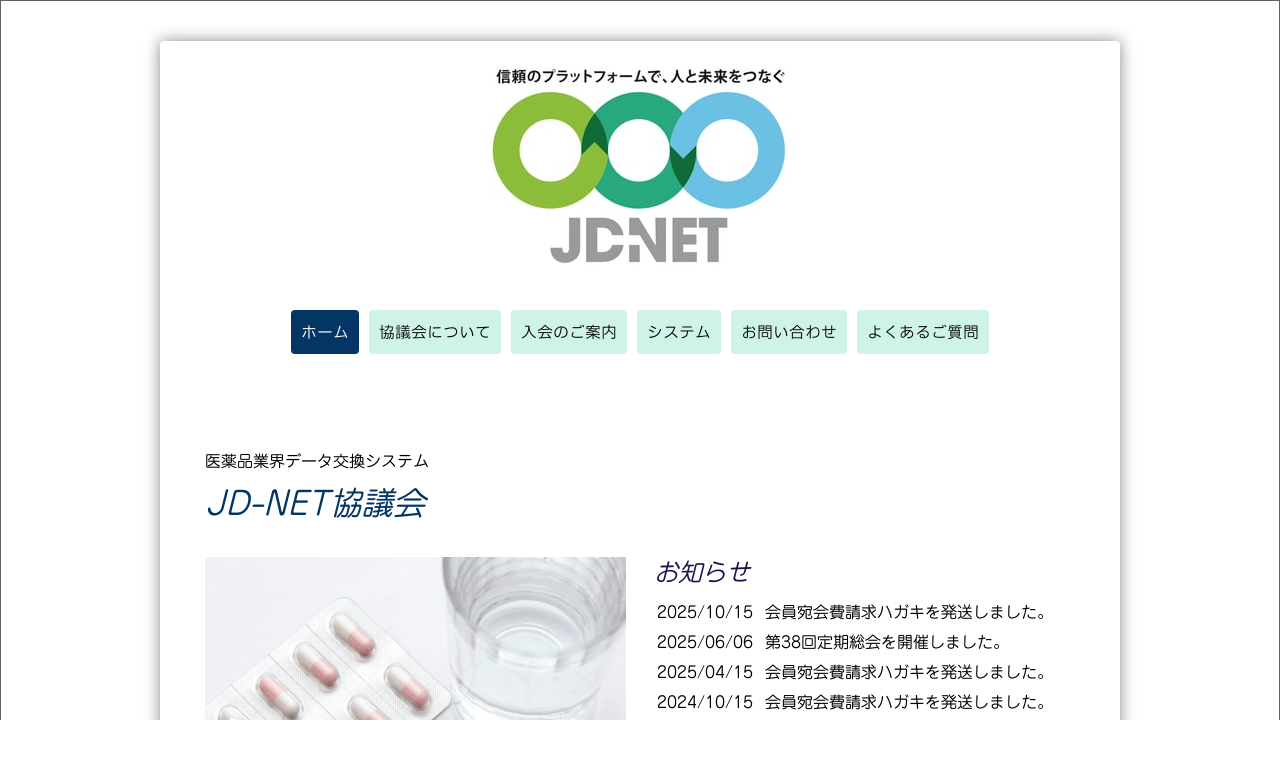

--- FILE ---
content_type: text/html; charset=UTF-8
request_url: https://www.jd-net.org/
body_size: 7785
content:
<!DOCTYPE html>
<html lang="ja-JP"><head>
    <meta charset="utf-8"/>
    <link rel="dns-prefetch preconnect" href="https://u.jimcdn.com/" crossorigin="anonymous"/>
<link rel="dns-prefetch preconnect" href="https://assets.jimstatic.com/" crossorigin="anonymous"/>
<link rel="dns-prefetch preconnect" href="https://image.jimcdn.com" crossorigin="anonymous"/>
<link rel="dns-prefetch preconnect" href="https://fonts.jimstatic.com" crossorigin="anonymous"/>
<meta name="viewport" content="width=device-width, initial-scale=1"/>
<meta http-equiv="X-UA-Compatible" content="IE=edge"/>
<meta name="description" content="JD-NET協議会ホームページのトップ画面"/>
<meta name="robots" content="index, follow, archive"/>
<meta property="st:section" content="JD-NET協議会ホームページのトップ画面"/>
<meta name="generator" content="Jimdo Creator"/>
<meta name="twitter:title" content="ホーム"/>
<meta name="twitter:description" content="JD-NET協議会ホームページのトップ画面"/>
<meta name="twitter:card" content="summary_large_image"/>
<meta property="og:url" content="https://www.jd-net.org/"/>
<meta property="og:title" content="ホーム"/>
<meta property="og:description" content="JD-NET協議会ホームページのトップ画面"/>
<meta property="og:type" content="website"/>
<meta property="og:locale" content="ja_JP"/>
<meta property="og:site_name" content="JD-NET協議会"/><title>ホーム - JD-NET協議会</title>
<link rel="shortcut icon" href="https://u.jimcdn.com/cms/o/s1e0df8c9772d24e2/img/favicon.png?t=1528784688"/>
    
<link rel="canonical" href="https://www.jd-net.org/"/>

        <script src="https://assets.jimstatic.com/ckies.js.865e7e29143a563466bd.js"></script>

        <script src="https://assets.jimstatic.com/cookieControl.js.05068c522913fc506a64.js"></script>
    <script>window.CookieControlSet.setToOff();</script>

    <style>html,body{margin:0}.hidden{display:none}.n{padding:5px}#cc-website-title a {text-decoration: none}.cc-m-image-align-1{text-align:left}.cc-m-image-align-2{text-align:right}.cc-m-image-align-3{text-align:center}</style>

        <link href="https://u.jimcdn.com/cms/o/s1e0df8c9772d24e2/layout/dm_b8e41bef32872999bed7468ecf379ef1/css/layout.css?t=1528694891" rel="stylesheet" type="text/css" id="jimdo_layout_css"/>
<script>     /* <![CDATA[ */     /*!  loadCss [c]2014 @scottjehl, Filament Group, Inc.  Licensed MIT */     window.loadCSS = window.loadCss = function(e,n,t){var r,l=window.document,a=l.createElement("link");if(n)r=n;else{var i=(l.body||l.getElementsByTagName("head")[0]).childNodes;r=i[i.length-1]}var o=l.styleSheets;a.rel="stylesheet",a.href=e,a.media="only x",r.parentNode.insertBefore(a,n?r:r.nextSibling);var d=function(e){for(var n=a.href,t=o.length;t--;)if(o[t].href===n)return e.call(a);setTimeout(function(){d(e)})};return a.onloadcssdefined=d,d(function(){a.media=t||"all"}),a};     window.onloadCSS = function(n,o){n.onload=function(){n.onload=null,o&&o.call(n)},"isApplicationInstalled"in navigator&&"onloadcssdefined"in n&&n.onloadcssdefined(o)}     /* ]]> */ </script>     <script>
// <![CDATA[
onloadCSS(loadCss('https://assets.jimstatic.com/web.css.0732c147b7adfbb7c932a67d78765812.css') , function() {
    this.id = 'jimdo_web_css';
});
// ]]>
</script>
<link href="https://assets.jimstatic.com/web.css.0732c147b7adfbb7c932a67d78765812.css" rel="preload" as="style"/>
<noscript>
<link href="https://assets.jimstatic.com/web.css.0732c147b7adfbb7c932a67d78765812.css" rel="stylesheet"/>
</noscript>
    <script>
    //<![CDATA[
        var jimdoData = {"isTestserver":false,"isLcJimdoCom":false,"isJimdoHelpCenter":false,"isProtectedPage":false,"cstok":"","cacheJsKey":"a696674d4c92f468fb8c962458f373cd72fe7ea7","cacheCssKey":"a696674d4c92f468fb8c962458f373cd72fe7ea7","cdnUrl":"https:\/\/assets.jimstatic.com\/","minUrl":"https:\/\/assets.jimstatic.com\/app\/cdn\/min\/file\/","authUrl":"https:\/\/a.jimdo.com\/","webPath":"https:\/\/www.jd-net.org\/","appUrl":"https:\/\/a.jimdo.com\/","cmsLanguage":"ja_JP","isFreePackage":false,"mobile":false,"isDevkitTemplateUsed":true,"isTemplateResponsive":true,"websiteId":"s1e0df8c9772d24e2","pageId":1382740854,"packageId":2,"shop":{"deliveryTimeTexts":{"1":"\u304a\u5c4a\u3051\u65e5\u6570\uff1a1~3\u65e5","2":"\u304a\u5c4a\u3051\u65e5\u6570\uff1a3~5\u65e5","3":"\u304a\u5c4a\u3051\u65e5\u6570\uff1a5~8\u65e5"},"checkoutButtonText":"\u8cfc\u5165","isReady":false,"currencyFormat":{"pattern":"\u00a4#,##0","convertedPattern":"$#,##0","symbols":{"GROUPING_SEPARATOR":",","DECIMAL_SEPARATOR":".","CURRENCY_SYMBOL":"\uffe5"}},"currencyLocale":"ja_JP"},"tr":{"gmap":{"searchNotFound":"\u5165\u529b\u3055\u308c\u305f\u4f4f\u6240\u306f\u5b58\u5728\u3057\u306a\u3044\u304b\u3001\u898b\u3064\u3051\u308b\u3053\u3068\u304c\u3067\u304d\u307e\u305b\u3093\u3067\u3057\u305f\u3002","routeNotFound":"\u30eb\u30fc\u30c8\u304c\u8a08\u7b97\u3067\u304d\u307e\u305b\u3093\u3067\u3057\u305f\u3002\u76ee\u7684\u5730\u304c\u9060\u3059\u304e\u308b\u304b\u660e\u78ba\u3067\u306f\u306a\u3044\u53ef\u80fd\u6027\u304c\u3042\u308a\u307e\u3059\u3002"},"shop":{"checkoutSubmit":{"next":"\u6b21\u3078","wait":"\u304a\u5f85\u3061\u304f\u3060\u3055\u3044"},"paypalError":"\u30a8\u30e9\u30fc\u304c\u767a\u751f\u3057\u307e\u3057\u305f\u3002\u518d\u5ea6\u304a\u8a66\u3057\u304f\u3060\u3055\u3044\u3002","cartBar":"\u30b7\u30e7\u30c3\u30d4\u30f3\u30b0\u30ab\u30fc\u30c8\u3092\u78ba\u8a8d","maintenance":"\u7533\u3057\u8a33\u3054\u3056\u3044\u307e\u305b\u3093\u3001\u30e1\u30f3\u30c6\u30ca\u30f3\u30b9\u4e2d\u306e\u305f\u3081\u4e00\u6642\u7684\u306b\u30b7\u30e7\u30c3\u30d7\u304c\u5229\u7528\u3067\u304d\u307e\u305b\u3093\u3002\u3054\u8ff7\u60d1\u3092\u304a\u304b\u3051\u3057\u7533\u3057\u8a33\u3054\u3056\u3044\u307e\u305b\u3093\u304c\u3001\u304a\u6642\u9593\u3092\u3042\u3051\u3066\u518d\u5ea6\u304a\u8a66\u3057\u304f\u3060\u3055\u3044\u3002","addToCartOverlay":{"productInsertedText":"\u30ab\u30fc\u30c8\u306b\u5546\u54c1\u304c\u8ffd\u52a0\u3055\u308c\u307e\u3057\u305f","continueShoppingText":"\u8cb7\u3044\u7269\u3092\u7d9a\u3051\u308b","reloadPageText":"\u66f4\u65b0"},"notReadyText":"\u3053\u3061\u3089\u306e\u30b7\u30e7\u30c3\u30d7\u306f\u73fe\u5728\u6e96\u5099\u4e2d\u306e\u305f\u3081\u3054\u5229\u7528\u3044\u305f\u3060\u3051\u307e\u305b\u3093\u3002\u30b7\u30e7\u30c3\u30d7\u30aa\u30fc\u30ca\u30fc\u306f\u4ee5\u4e0b\u3092\u3054\u78ba\u8a8d\u304f\u3060\u3055\u3044\u3002https:\/\/help.jimdo.com\/hc\/ja\/articles\/115005521583","numLeftText":"\u73fe\u5728\u3053\u306e\u5546\u54c1\u306f {:num} \u307e\u3067\u8cfc\u5165\u3067\u304d\u307e\u3059\u3002","oneLeftText":"\u3053\u306e\u5546\u54c1\u306e\u5728\u5eab\u306f\u6b8b\u308a1\u70b9\u3067\u3059"},"common":{"timeout":"\u30a8\u30e9\u30fc\u304c\u767a\u751f\u3044\u305f\u3057\u307e\u3057\u305f\u3002\u5f8c\u307b\u3069\u518d\u5b9f\u884c\u3057\u3066\u304f\u3060\u3055\u3044\u3002"},"form":{"badRequest":"\u30a8\u30e9\u30fc\u304c\u767a\u751f\u3057\u307e\u3057\u305f\u3002\u5f8c\u307b\u3069\u6539\u3081\u3066\u304a\u8a66\u3057\u304f\u3060\u3055\u3044\u3002"}},"jQuery":"jimdoGen002","isJimdoMobileApp":false,"bgConfig":{"id":30683254,"type":"color","color":"rgb(255, 255, 255)"},"bgFullscreen":null,"responsiveBreakpointLandscape":767,"responsiveBreakpointPortrait":480,"copyableHeadlineLinks":false,"tocGeneration":false,"googlemapsConsoleKey":false,"loggingForAnalytics":false,"loggingForPredefinedPages":false,"isFacebookPixelIdEnabled":false,"userAccountId":"89452548-a64b-4ac3-9f47-d216ea4f5098","dmp":{"typesquareFontApiKey":"4L6CCYWjET8%3D","typesquareFontApiScriptUrl":"\/\/code.typesquare.com\/static\/4L6CCYWjET8%253D\/ts105.js","typesquareFontsAvailable":true}};
    // ]]>
</script>

     <script> (function(window) { 'use strict'; var regBuff = window.__regModuleBuffer = []; var regModuleBuffer = function() { var args = [].slice.call(arguments); regBuff.push(args); }; if (!window.regModule) { window.regModule = regModuleBuffer; } })(window); </script>
    <script src="https://assets.jimstatic.com/web.js.9116b46b92b1358798e9.js" async="true"></script>
    <script src="https://assets.jimstatic.com/at.js.4414d972ea768b46a7c9.js"></script>
    

</head>

<body class="body cc-page cc-page-index cc-indexpage j-m-gallery-styles j-m-video-styles j-m-hr-styles j-m-header-styles j-m-text-styles j-m-emotionheader-styles j-m-htmlCode-styles j-m-rss-styles j-m-form-styles j-m-table-styles j-m-textWithImage-styles j-m-downloadDocument-styles j-m-imageSubtitle-styles j-m-flickr-styles j-m-googlemaps-styles j-m-blogSelection-styles j-m-comment-styles-disabled j-m-jimdo-styles j-m-profile-styles j-m-guestbook-styles j-m-promotion-styles j-m-twitter-styles j-m-hgrid-styles j-m-shoppingcart-styles j-m-catalog-styles j-m-product-styles-disabled j-m-facebook-styles j-m-sharebuttons-styles j-m-formnew-styles-disabled j-m-callToAction-styles j-m-turbo-styles j-m-spacing-styles j-m-googleplus-styles j-m-dummy-styles j-m-search-styles j-m-booking-styles j-m-socialprofiles-styles j-footer-styles cc-pagemode-default cc-content-parent" id="page-1382740854">

<div id="cc-inner" class="cc-content-parent">

    <!-- background-area -->
    <div class="jtpl-background-area" background-area=""></div>
    <!-- END background-area -->

    <input type="checkbox" id="jtpl-mobile-navigation__checkbox" class="jtpl-mobile-navigation__checkbox"/><!-- _main.sass --><div class="jtpl-main cc-content-parent">

      <div class="jtpl-main__inner layout-alignment content-options cc-content-parent">

        <!-- _header.sass -->
        <header class="jtpl-header"><!-- _mobile-navigation.sass --><div class="jtpl-mobile-decoration"></div>
          <nav class="jtpl-mobile-navigation navigation-colors"><label for="jtpl-mobile-navigation__checkbox" class="jtpl-mobile-navigation__label">
              <span class="jtpl-mobile-navigation__borders navigation-colors__menu-icon"></span>
            </label>
            <div class="jtpl-mobile-navigation__inner">
              <div data-container="navigation"><div class="j-nav-variant-nested"><ul class="cc-nav-level-0 j-nav-level-0"><li id="cc-nav-view-1382740854" class="jmd-nav__list-item-0 cc-nav-current j-nav-current jmd-nav__item--current"><a href="/" data-link-title="ホーム" class="cc-nav-current j-nav-current jmd-nav__link--current">ホーム</a></li><li id="cc-nav-view-1382740954" class="jmd-nav__list-item-0 j-nav-has-children"><a href="/association/" data-link-title="協議会について">協議会について</a><span data-navi-toggle="cc-nav-view-1382740954" class="jmd-nav__toggle-button"></span><ul class="cc-nav-level-1 j-nav-level-1"><li id="cc-nav-view-1389315154" class="jmd-nav__list-item-1"><a href="/association/overview/" data-link-title="概要">概要</a></li><li id="cc-nav-view-1436868154" class="jmd-nav__list-item-1"><a href="/association/history/" data-link-title="沿革">沿革</a></li><li id="cc-nav-view-1389315254" class="jmd-nav__list-item-1"><a href="/association/greeting/" data-link-title="会長ご挨拶">会長ご挨拶</a></li><li id="cc-nav-view-1389315354" class="jmd-nav__list-item-1"><a href="/association/list/" data-link-title="会員企業一覧">会員企業一覧</a></li><li id="cc-nav-view-1389315854" class="jmd-nav__list-item-1"><a href="/association/fee/" data-link-title="費用について">費用について</a></li><li id="cc-nav-view-1389315954" class="jmd-nav__list-item-1"><a href="/association/privacy/" data-link-title="プライバシーポリシー">プライバシーポリシー</a></li></ul></li><li id="cc-nav-view-1389313354" class="jmd-nav__list-item-0"><a href="/admission/" data-link-title="入会のご案内">入会のご案内</a></li><li id="cc-nav-view-1382741054" class="jmd-nav__list-item-0 j-nav-has-children"><a href="/system/" data-link-title="システム">システム</a><span data-navi-toggle="cc-nav-view-1382741054" class="jmd-nav__toggle-button"></span><ul class="cc-nav-level-1 j-nav-level-1"><li id="cc-nav-view-1389316454" class="jmd-nav__list-item-1"><a href="/system/outline/" data-link-title="システム概要">システム概要</a></li><li id="cc-nav-view-1394546954" class="jmd-nav__list-item-1"><a href="/system/merit/" data-link-title="導入のメリット">導入のメリット</a></li><li id="cc-nav-view-1389316054" class="jmd-nav__list-item-1"><a href="/system/process/" data-link-title="運用開始までの流れ">運用開始までの流れ</a></li></ul></li><li id="cc-nav-view-1389314554" class="jmd-nav__list-item-0"><a href="/contact/" data-link-title="お問い合わせ">お問い合わせ</a></li><li id="cc-nav-view-1389314954" class="jmd-nav__list-item-0"><a href="/faq/" data-link-title="よくあるご質問">よくあるご質問</a></li></ul></div></div>
            </div>
          </nav><!-- END _mobile-navigation.sass --><div class="jtpl-title">
            
          </div>
          <div class="jtpl-logo">
            <div id="cc-website-logo" class="cc-single-module-element"><div id="cc-m-7161690554" class="j-module n j-imageSubtitle"><div class="cc-m-image-container"><figure class="cc-imagewrapper cc-m-image-align-3">
<a href="https://www.jd-net.org/" target="_self"><img srcset="https://image.jimcdn.com/cdn-cgi/image/width=303%2Cheight=10000%2Cfit=contain%2Cformat=png%2C/app/cms/storage/image/path/s1e0df8c9772d24e2/image/i3bcb110901e8f262/version/1528684863/image.png 303w, https://image.jimcdn.com/cdn-cgi/image/width=320%2Cheight=10000%2Cfit=contain%2Cformat=png%2C/app/cms/storage/image/path/s1e0df8c9772d24e2/image/i3bcb110901e8f262/version/1528684863/image.png 320w, https://image.jimcdn.com/cdn-cgi/image/width=606%2Cheight=10000%2Cfit=contain%2Cformat=png%2C/app/cms/storage/image/path/s1e0df8c9772d24e2/image/i3bcb110901e8f262/version/1528684863/image.png 606w" sizes="(min-width: 303px) 303px, 100vw" id="cc-m-imagesubtitle-image-7161690554" src="https://image.jimcdn.com/cdn-cgi/image/width=303%2Cheight=10000%2Cfit=contain%2Cformat=png%2C/app/cms/storage/image/path/s1e0df8c9772d24e2/image/i3bcb110901e8f262/version/1528684863/image.png" alt="JD-NET協議会" class="" data-src-width="1185" data-src-height="780" data-src="https://image.jimcdn.com/cdn-cgi/image/width=303%2Cheight=10000%2Cfit=contain%2Cformat=png%2C/app/cms/storage/image/path/s1e0df8c9772d24e2/image/i3bcb110901e8f262/version/1528684863/image.png" data-image-id="4785066854"/></a>    

</figure>
</div>
<div class="cc-clear"></div>
<script id="cc-m-reg-7161690554">// <![CDATA[

    window.regModule("module_imageSubtitle", {"data":{"imageExists":true,"hyperlink":"","hyperlink_target":"","hyperlinkAsString":"","pinterest":"0","id":7161690554,"widthEqualsContent":"0","resizeWidth":"303","resizeHeight":200},"id":7161690554});
// ]]>
</script></div></div>
          </div>

          <!-- _navigation.sass -->
          <nav class="jtpl-navigation border-options"><div class="jtpl-navigation__inner navigation-colors" data-dropdown="true">
              <div data-container="navigation"><div class="j-nav-variant-nested"><ul class="cc-nav-level-0 j-nav-level-0"><li id="cc-nav-view-1382740854" class="jmd-nav__list-item-0 cc-nav-current j-nav-current jmd-nav__item--current"><a href="/" data-link-title="ホーム" class="cc-nav-current j-nav-current jmd-nav__link--current">ホーム</a></li><li id="cc-nav-view-1382740954" class="jmd-nav__list-item-0 j-nav-has-children"><a href="/association/" data-link-title="協議会について">協議会について</a><span data-navi-toggle="cc-nav-view-1382740954" class="jmd-nav__toggle-button"></span><ul class="cc-nav-level-1 j-nav-level-1"><li id="cc-nav-view-1389315154" class="jmd-nav__list-item-1"><a href="/association/overview/" data-link-title="概要">概要</a></li><li id="cc-nav-view-1436868154" class="jmd-nav__list-item-1"><a href="/association/history/" data-link-title="沿革">沿革</a></li><li id="cc-nav-view-1389315254" class="jmd-nav__list-item-1"><a href="/association/greeting/" data-link-title="会長ご挨拶">会長ご挨拶</a></li><li id="cc-nav-view-1389315354" class="jmd-nav__list-item-1"><a href="/association/list/" data-link-title="会員企業一覧">会員企業一覧</a></li><li id="cc-nav-view-1389315854" class="jmd-nav__list-item-1"><a href="/association/fee/" data-link-title="費用について">費用について</a></li><li id="cc-nav-view-1389315954" class="jmd-nav__list-item-1"><a href="/association/privacy/" data-link-title="プライバシーポリシー">プライバシーポリシー</a></li></ul></li><li id="cc-nav-view-1389313354" class="jmd-nav__list-item-0"><a href="/admission/" data-link-title="入会のご案内">入会のご案内</a></li><li id="cc-nav-view-1382741054" class="jmd-nav__list-item-0 j-nav-has-children"><a href="/system/" data-link-title="システム">システム</a><span data-navi-toggle="cc-nav-view-1382741054" class="jmd-nav__toggle-button"></span><ul class="cc-nav-level-1 j-nav-level-1"><li id="cc-nav-view-1389316454" class="jmd-nav__list-item-1"><a href="/system/outline/" data-link-title="システム概要">システム概要</a></li><li id="cc-nav-view-1394546954" class="jmd-nav__list-item-1"><a href="/system/merit/" data-link-title="導入のメリット">導入のメリット</a></li><li id="cc-nav-view-1389316054" class="jmd-nav__list-item-1"><a href="/system/process/" data-link-title="運用開始までの流れ">運用開始までの流れ</a></li></ul></li><li id="cc-nav-view-1389314554" class="jmd-nav__list-item-0"><a href="/contact/" data-link-title="お問い合わせ">お問い合わせ</a></li><li id="cc-nav-view-1389314954" class="jmd-nav__list-item-0"><a href="/faq/" data-link-title="よくあるご質問">よくあるご質問</a></li></ul></div></div>
            </div>
          </nav><!-- END _navigation.sass --></header><!-- END _header.sass --><!-- _content.sass --><div class="jtpl-content cc-content-parent">
          <nav class="jtpl-breadcrumb breadcrumb-options"><div data-container="navigation"><div class="j-nav-variant-breadcrumb"><ol itemscope="true" itemtype="http://schema.org/BreadcrumbList"><li itemscope="true" itemprop="itemListElement" itemtype="http://schema.org/ListItem" class="cc-nav-current j-nav-current"><a href="/" data-link-title="ホーム" itemprop="item" class="cc-nav-current j-nav-current"><span itemprop="name">ホーム</span></a><meta itemprop="position" content="1"/></li></ol></div></div>
          </nav><div id="content_area" data-container="content"><div id="content_start"></div>
        
        <div id="cc-matrix-1833880454"><div id="cc-m-7102165054" class="j-module n j-text "><p>
    医薬品業界データ交換システム
</p></div><div id="cc-m-7102164954" class="j-module n j-header "><h2 class="" id="cc-m-header-7102164954">JD-NET協議会</h2></div><div id="cc-m-7589935354" class="j-module n j-hgrid ">    <div class="cc-m-hgrid-column" style="width: 49%;">
        <div id="cc-matrix-2018832354"></div>    </div>
            <div class="cc-m-hgrid-separator" data-display="cms-only"><div></div></div>
        <div class="cc-m-hgrid-column last" style="width: 49%;">
        <div id="cc-matrix-2018832454"></div>    </div>
    
<div class="cc-m-hgrid-overlay" data-display="cms-only"></div>

<br class="cc-clear"/>

</div><div id="cc-m-7213733854" class="j-module n j-hgrid ">    <div class="cc-m-hgrid-column" style="width: 49%;">
        <div id="cc-matrix-1878195654"><div id="cc-m-7213733954" class="j-module n j-imageSubtitle "><figure class="cc-imagewrapper cc-m-image-align-1 cc-m-width-maxed">
<img srcset="https://image.jimcdn.com/cdn-cgi/image/width=320%2Cheight=10000%2Cfit=contain%2Cformat=jpg%2C/app/cms/storage/image/path/s1e0df8c9772d24e2/image/i7c6073b0958b7823/version/1505196963/image.jpg 320w, https://image.jimcdn.com/cdn-cgi/image/width=456%2Cheight=10000%2Cfit=contain%2Cformat=jpg%2C/app/cms/storage/image/path/s1e0df8c9772d24e2/image/i7c6073b0958b7823/version/1505196963/image.jpg 456w, https://image.jimcdn.com/cdn-cgi/image/width=640%2Cheight=10000%2Cfit=contain%2Cformat=jpg%2C/app/cms/storage/image/path/s1e0df8c9772d24e2/image/i7c6073b0958b7823/version/1505196963/image.jpg 640w, https://image.jimcdn.com/cdn-cgi/image/width=912%2Cheight=10000%2Cfit=contain%2Cformat=jpg%2C/app/cms/storage/image/path/s1e0df8c9772d24e2/image/i7c6073b0958b7823/version/1505196963/image.jpg 912w" sizes="(min-width: 456px) 456px, 100vw" id="cc-m-imagesubtitle-image-7213733954" src="https://image.jimcdn.com/cdn-cgi/image/width=456%2Cheight=10000%2Cfit=contain%2Cformat=jpg%2C/app/cms/storage/image/path/s1e0df8c9772d24e2/image/i7c6073b0958b7823/version/1505196963/image.jpg" alt="" class="" data-src-width="4288" data-src-height="2848" data-src="https://image.jimcdn.com/cdn-cgi/image/width=456%2Cheight=10000%2Cfit=contain%2Cformat=jpg%2C/app/cms/storage/image/path/s1e0df8c9772d24e2/image/i7c6073b0958b7823/version/1505196963/image.jpg" data-image-id="4799899454"/>    

</figure>

<div class="cc-clear"></div>
<script id="cc-m-reg-7213733954">// <![CDATA[

    window.regModule("module_imageSubtitle", {"data":{"imageExists":true,"hyperlink":"","hyperlink_target":"","hyperlinkAsString":"","pinterest":"0","id":7213733954,"widthEqualsContent":"1","resizeWidth":"456","resizeHeight":303},"id":7213733954});
// ]]>
</script></div></div>    </div>
            <div class="cc-m-hgrid-separator" data-display="cms-only"><div></div></div>
        <div class="cc-m-hgrid-column last" style="width: 49%;">
        <div id="cc-matrix-1878195754"><div id="cc-m-7817803954" class="j-module n j-header "><h3 class="" id="cc-m-header-7817803954">お知らせ</h3></div><div id="cc-m-7213734854" class="j-module n j-table "><table align="" width="100%" height="100%" class="mceEditable" border="0" cellspacing="0" cellpadding="3">
    <tbody>
        <tr>
            <td>
                2025/10/15
            </td>
            <td>
                会員宛会費請求ハガキを発送しました。
            </td>
        </tr>

        <tr>
            <td>
                2025/06/06
            </td>
            <td>
                第38回定期総会を開催しました。
            </td>
        </tr>

        <tr>
            <td>
                2025/04/15
            </td>
            <td>
                会員宛会費請求ハガキを発送しました。
            </td>
        </tr>

        <tr>
            <td>
                2024/10/15
            </td>
            <td>
                会員宛会費請求ハガキを発送しました。
            </td>
        </tr>

        <tr>
            <td>
                2024/06/03
            </td>
            <td>
                第37回定期総会を開催しました。
            </td>
        </tr>

        <tr>
            <td>
                2024/04/15
            </td>
            <td>
                会員宛会費請求ハガキを発送しました。
            </td>
        </tr>

        <tr>
            <td>
                2023/10/13
            </td>
            <td>
                会員宛会費請求ハガキを発送しました。
            </td>
        </tr>

        <tr>
            <td>
                2023/06/06
            </td>
            <td>
                第36回定期総会を開催しました。
            </td>
        </tr>

        <tr>
            <td>
                2023/04/14
            </td>
            <td>
                会員宛会費請求ハガキを発送しました。
            </td>
        </tr>

        <tr>
            <td>
                2022/10/14
            </td>
            <td>
                会員宛会費請求ハガキを発送しました。
            </td>
        </tr>

        <tr>
            <td>
                2022/06/03
            </td>
            <td>
                第35回定期総会を開催しました。
            </td>
        </tr>

        <tr>
            <td>
                2022/04/15
            </td>
            <td>
                会員宛会費請求ハガキを発送しました。
            </td>
        </tr>

        <tr>
            <td>
                2021/10/15
            </td>
            <td>
                会員宛会費請求ハガキを発送しました。
            </td>
        </tr>

        <tr>
            <td>
                2021/05/31
            </td>
            <td>
                第34回定期総会を開催しました。
            </td>
        </tr>

        <tr>
            <td>
                2021/04/15
            </td>
            <td>
                <span style="background-color: rgba(0, 0, 0, 0);">会員宛会費請求ハガキを発送しました。</span>
            </td>
        </tr>

        <tr>
            <td>
                2020/10/15
            </td>
            <td>
                <span style="background-color: rgba(0, 0, 0, 0);">会員宛会費請求ハガキを発送しました。</span>
            </td>
        </tr>

        <tr>
            <td>
                2020/05/27
            </td>
            <td>
                <span style="background-color: rgba(0, 0, 0, 0);">第33回定期総会を開催しました。</span>
            </td>
        </tr>

        <tr>
            <td>
                2020/04/15
            </td>
            <td>
                <span style="display: inline !important; float: none; background-color: rgba(0, 0, 0, 0); color: #000000; font-family: 'Jun 201',sans-serif,'typesquare'; font-size: 16px; font-style: normal; font-variant: normal; font-weight: 400; letter-spacing: normal; orphans: 2; text-align: left; text-decoration: none; text-indent: 0px; text-transform: none; -webkit-text-stroke-width: 0px; white-space: normal; word-spacing: 0px;">
                会員宛会費請求ハガキを発送しました。</span>
            </td>
        </tr>

        <tr>
            <td>
                2019/10/15
            </td>
            <td>
                会員宛会費請求ハガキを発送しました。
            </td>
        </tr>

        <tr>
            <td>
                2019/05/27
            </td>
            <td>
                第32回定期総会を開催しました。
            </td>
        </tr>

        <tr>
            <td>
                2019/04/15
            </td>
            <td>
                会員宛会費請求ハガキを発送しました。
            </td>
        </tr>

        <tr>
            <td>
                2018/10/15
            </td>
            <td>
                会員宛会費請求ハガキを発送しました。
            </td>
        </tr>

        <tr>
            <td>
                2018/06/11
            </td>
            <td>
                ホームページを開設しました。
            </td>
        </tr>

        <tr>
            <td>
                2018/05/28
            </td>
            <td>
                第31回定期総会を開催しました。
            </td>
        </tr>

        <tr>
            <td>
                2018/04/09
            </td>
            <td>
                協議会事務所を移転しました。
            </td>
        </tr>
    </tbody>
</table></div></div>    </div>
    
<div class="cc-m-hgrid-overlay" data-display="cms-only"></div>

<br class="cc-clear"/>

</div></div>
        
        </div>
        </div>
        <!-- END _content.sass -->

        <!-- _sidebar.sass -->
        <aside class="jtpl-sidebar border-options"><div data-container="sidebar"><div id="cc-matrix-1833880754"><div id="cc-m-7213647254" class="j-module n j-hgrid ">    <div class="cc-m-hgrid-column last" style="width: 100%;">
        <div id="cc-matrix-1878156954"></div>    </div>
    
<div class="cc-m-hgrid-overlay" data-display="cms-only"></div>

<br class="cc-clear"/>

</div></div></div>
        </aside><!-- END _sidebar.sass --><!-- _footer.sass --><footer class="jtpl-footer footer-options border-options"><div id="contentfooter" data-container="footer">

    
    <div class="j-meta-links">
        © JD-NET Association    </div>

    <div class="j-admin-links">
            

<span class="loggedin">
    <a rel="nofollow" id="logout" target="_top" href="https://cms.e.jimdo.com/app/cms/logout.php">
        ログアウト    </a>
    |
    <a rel="nofollow" id="edit" target="_top" href="https://a.jimdo.com/app/auth/signin/jumpcms/?page=1382740854">編集</a>
</span>
        </div>

    
</div>

        </footer><!-- END _footer.sass --><!-- _cart.sass --><div class="jtpl-cart">
          
        </div>
        <!-- END _cart.sass -->

      </div>
    </div>
    <!-- END _main.sass -->

  </div>
    <ul class="cc-FloatingButtonBarContainer cc-FloatingButtonBarContainer-right hidden">

                    <!-- scroll to top button -->
            <li class="cc-FloatingButtonBarContainer-button-scroll">
                <a href="javascript:void(0);" title="トップへ戻る">
                    <span>トップへ戻る</span>
                </a>
            </li>
            <script>// <![CDATA[

    window.regModule("common_scrolltotop", []);
// ]]>
</script>    </ul>
    <script type="text/javascript">
//<![CDATA[
addAutomatedTracking('creator.website', track_anon);
//]]>
</script>
    





</body>
</html>


--- FILE ---
content_type: text/plain; charset=utf-8;
request_url: https://d3pj3vgx4ijpjx.cloudfront.net/advance/mkfontapi/ja/105/ts?condition=3511d3454e0ad4282cceba8e429bb9ec&eid=4L6CCYWjET8%3D&location=https%3A%2F%2Fwww.jd-net.org%2F&bw[name]=Chrome&bw[ftf]=0&bw[os]=Macintosh&reqtype=css&hint=0&fonts[family]=Jun%20201&fonts[athernm]=Jun%20201&fonts[str]=5Y2U6K2w5Lya5LqL5YuZ5omA44KS56e76Lui44GX44G%2B44Gf44CCMjAxOC80OeesrDPlm57lrprmnJ%2Fnt4%2Fplovlgqw144Ob44O844Og44Oa44K46KitNuWToeWum%2Biyu%2Biri%2BaxguODj%2BOCrOOCreeZuumAgTfjgYrnn6XjgonjgZtKRC1ORVRqZG5ldOWMu%2BiWrOWTgealreeVjOODh%2BOCv%2BS6pOaPm%2BOCt%2BOCueODhg%3D%3D&fonts[weight]=0&bw[ver]=131.0.0.0&bw[mode]=
body_size: 24108
content:
{"res":"@font-face {\n        font-family: 'Jun 201';\n        font-weight: Bold;\n        src: url(data:font\/woff;base64,d09GRgABAAAAAEUAAA8AAAAAZFgAARmZAAAAAAAAAAAAAAAAAAAAAAAAAABHUE9TAAABWAAAA54AAAOelGqip0dTVUIAAAT4AAAAWAAAAFgsxy\/[base64]\/7gAMnZoZWEAAEQ8AAAAJAAAACQJ1hHndm10eAAARGAAAACgAAAAoBJyEf0AAQAAAAoAhAF2AAVjeXJsACBncmVrADJoYW5pAERrYW5hAFZsYXRuAGgABAAAAAD\/\/wAEAAAABQAKAA8ABAAAAAD\/\/wAEAAEABgALABAABAAAAAD\/\/wAEAAIABwAMABEABAAAAAD\/\/wAEAAMACAANABIABAAAAAD\/\/[base64]\/y\/lYAAQABABkAAQAKAAX\/mv80AAEAAQAfAAEACgAF\/63\/WgABAAEAHAABAAoABf+\/\/34AAQACACAAJwABAAoABf\/I\/5AAAQACACEAJgABAAoABf\/S\/7YAAQABACIAAQAKAAX\/2\/+2AAEAAwAjACQAKAABAAoABf\/k\/8gAAQAFABsAHQAeACsALQABAAoABf\/l\/8gAAQABACwAAQAKAAX\/2\/\/QAAEAAQAlAAEACgAF\/+3\/2wABAAEAKgABAAoABf\/v\/+EAAQABADEAAQAKAAX\/5P\/iAAEAAQApAAEACgAF\/\/f\/7gABAAEAGgABAAAAAQAIAAEACAAI\/gwAAQABAE0AAQAAAAsAHAAsADwATABcAHAAgACSAKIAsgDKAAEACgAKAAT+hwABAAEATQABAAoACgBK\/2wAAQABACYAAQAKAAoAMP99AAEAAQArAAEACgAKAEH\/fgABAAEAKgABAAoACgAu\/6QAAQADACQAKAAtAAEACgAKAB3\/tQABAAEAJQABAAoACgAc\/8gAAQACABwALAABAAoACgAT\/9EAAQABACIAAQAKAAoACP\/TAAEAAQApAAEACgAKABP\/2wABAAUAHQAeAB8AIwAnAAEACgAKAAn\/7gABAAQAGwAgACEATgAAAAEAAAAKACwAOgABa2FuYQAIAAoAAUpBTiAAEgAA\/\/8AAQAAAAD\/\/wABAAAAAXZlcnQACAAAAAEAAAABAAQAAQABAAEACAACAAoAAgBNAE4AAQACABkAGgADA8cBkAAFAAQCigJYAAAASwKKAlgAAAFeADIBZwAAAg8EAAAAAAAAAAAAAIMIxxwRAAAAEgAAAABNUlNXAEAAIP\/oA3D\/[base64]\/\/8AAAAgAC0ALwBEAEoATgBUAGQAagBuAHQAoDAAMAIwSjBXMFswXzB+MIkwkjCsMLcwvzDGMM8w2jDgMPxOi06kTxpQrFLZUztTVFTBVOFW3luaYkBj22cfaW1sQnVMdnp35Xn7eyx9z4Wsii2Ky4twjLuO4pABlYv\/\/\/\/h\/9X\/1P\/K\/8b\/w\/++\/6\/\/q\/+o\/6P\/YdAY0BfP0c\/[base64]\/\/AAp4AaW8CZwcZZk\/3m9Vd9330fd99\/T0TGZ6enrueyaTmUwyk\/sg5IIEQi4CBAIEEUSDLoKAiCiigpzBC\/EAPFZcBUVxXdddV1fRRX78XFdFXXWVqfk9b1X3dE\/Az\/4\/n3960tVV9dZbb73P83yf8y2Xx3Xt0hnyMHncRbooF+sSXLLLpSfUBEIqQrXva4nfLipol\/UiWos6Fj+Ev63PWC8S+8jjr\/vRH9B9r38VfQ3db\/VYe8kha8Da5XIhV9ZlobvQaugT+us0jVQiWelah+L5vPVSHq1OZzJpF26XWfo1+g6ZdYkuVxV1l6EljagUtC2gy3nF67b+Dr59xJ99Xp5ZZOAbriJc5aVfE2NwFetSoZNOn9dUEnFV8SRVpdypKmjopvEB63+sPyPP5576Apk9cfBZ6wJ0L\/rAOuvT1qfQerTOvvetcO+T0IsP+qDhprlspataxYNQjdo+KmwTZImXhDNaIM8LiiJwxMcullhBlaSPmKlFReIFgYNJQ65eGNggmXN1uFwJ\/[base64]\/MqUPDA6Ne9KTuHzl0wcTMXCxnKLLAcx7foXJhzUVFb9oQ6Eh2oppMXxSgWJ6V+3umB\/sWNnZrK+gcdxVdrkzCoZDNJmp9GlMpPJn2WCtqF0w1iecV3Wu9EJAlL0qEW\/oq9sxJFY7XYG48pPArnv+4IplGGv20rc8S4bjMcx+QOUzKV9Ajkm5dqZEUpinw2SBpuEaBi5fnoXlemuZwmcj2HK+q6ED9ZfoC+9MfXr9\/9+jsxvGjV2\/uEDlR4Gm9cvnGUu+qtunKqlzA8PCSyrEIpdyS1oqqMia3bP3QS6J\/mBqZuertG8Y3tKc1kWOp6KZSz8Fd7a1hXzLkYTiWoxBCu3Kaj+PwE0abJCTjqvytsdfnrc6gPngC02g80Vt2XLNnfHZh6tiB4Qs2zN70d8OawAky5zbyBwazgxH2a1v7KwOtGxdauzpb0H0HRtdceeP6icG9\/\/TasYMHIqYssKw7MRJoOZkf7imv3zFQKnbt3ddZgFkdhFnthVkt29hQlwbn5vVBNeQHps5cPooPn0F7M6Y3agxO+8IEonifj2ON+P4+UfRZz+mOAHgN0vB684PTncdumNo0SqkixbOqKheGJy75zKFc1h8P3ehM8HtbfAagX11aYq521\/BKibGH0iQ3eDDkOXN17j56rC8yMjpz7emZ0ZFIXzow2Dt2\/NhY76D\/7vlSPF1cmC+m46XNOzqLxc5d58F3GT3mDQ\/s2ze2Zs3Yvn0DYa\/k7Z1f6Bsf71uY7\/WiWGu8qydTLGZ6uuKt1iPl4uRksQzfUy0wh+dSG+NnQ8qXp64GPQ59q91vGPEf\/xdyfx4TujCzra+S6ECXX7iS3EaN3MHCyTz6YrG8b2+5AFQf7l4Ho9sHQ\/w80NtwpQAbAWtUPBYswHXaI9WA\/WUwQtd9e73Xl3z8PTs7Aum+0syQ9Ursvv2jWzZOX3OqsEAcz3p9OztGzrvotv1rM3Hi\/Yv\/FBvdfP8DW9YAb+F7rYN75Zt4K5WA7utIixWR2tW8a34CLYCkMYJsfTyFtvAC\/FStm+e3oEOqyLCCYj2eQM\/RvCGzgvXfeYY1ZVbcTezcIbKyygqYo1uAow3QJBlAKfvhMKxjJeIgU4Ma+JHxg6LneF5ROX4w3louX7K2YFIcr8gsK8TaSh2d7SO\/I0RF4HlRXnzp8GBM9863Dmoi6BqWDU1FoolW\/KRwz7tA35TgSRF06sxq\/caYBXIIVE9Dl9UH9gfUyzAiz2FFIZrFiCl5rG80H4kaErG4eETRiDsVHv7Ji8MJPaoJPHGHqi8edo4Rf58worqANU0eRnITzHkYdpY1p7rMhMszj07zvApXvwxoy\/MSYciAcLxCPL84W+vzszyn2D8VhXM0\/QD0nYSZTbi6cO91\/akCToFRgR9yBbfrdX1bBzKY6h8KrCRxAkJRk6OJkWP7RtdND+ydHg74A5U9M8VST3H17CpZUNBfEIPZmFcWL4wEJK7oVXp3z+64\/[base64]\/arm8bIOZy2RKAT6AUDZsM7v1VSMSx6gMPcKzClh8V4s8w3DS1a2aQiqMLPJ8ON+RiRQJBGJkcO7LJJ4DDLlMYCQRgOL0lEgqLMcphj\/lS8xgflm39A10letPYGPHgDbn0OBc7fuLvtZSqTg4WCyVSn3ZcDQazuXDkUjkT8XSyEipWCwNj7UWy+FosRiFw8ViJAJP3IM2kJ9CH7Ot4pq11LBByLe\/\/u+6AP90MmVv0QZB0FRB4AVN50GSSdfepe+TZ8mqa9K1wXURTGGuLm901TbNKZloMoMqXQ1jAQyvZXJjHsvRyRRla07dtnRrLbGt7oC+Lbs1rYouQwCvBpD4cTXPc+EnUV\/XB\/ddFN\/wg96ixl84Mjex84ZyrxrftGlganTNzegfkKfTYON\/v74yky32dAketD1xuovxMLyuS6vHC24PyxNvP5bnFJ3NHiXSOscg9ylubOqK4e635zIEKnRuWWgfkaxfDER6VvVs2bhuW+6Mx1P0QU\/W\/\/G3T8x3JHOtaoZ4+INjAJIyL\/qOj+YplgEYsT2Hry\/9lHw3GcP6DGGXpYbz9vPWJ4hoQBB5KJ1c866jRx8Ee51CREYXWMKfKO1bvfHR1QKayPp7rpjoPtF95guf3JpoF3mdMqwff\/7yYn9i8r4QUHVy6VXyA2TJdRDuRhsRArDPmc46A9e1TFWHWa9hzjBh0840TDpTAdDpWuZ7w6R8Bl3tdChK48E3gwMQD+31IM9AedeNhzlW5ShJm968+\/k+n5tE5K087wN+YbN3EIygZz2ogECTYdIh9FaRbdOY3E1umq+UVqksK9G+UYFB6JUnCbaqdWtDphYmQXl6WVBtM5FCqg2FKLjchMups3lWaZc9D\/MdHf0hmtLgLpxCetIzxagna4gewnOkOBMLgLDprIdgKokrMMduWvoO+T7g2HbXuGs\/zA9FNj0MZr36fGDxxgIO1GoSdCx1zW4Zbo15FNPuzee40oV2tOzRQJOpPE9f2N2pdsRMntfonS0lhnMnM2bPDFj2nCea\/U1ynGULum\/T\/blo1t21yvq6nyUJurf34HQ5S4GtL9D65L4Pr0+qPNH2c+v7fSIv8BKrLaEgPC3oXUNw06S745JCUbuekgiNYSMst4FCaR8r8Gww4\/FYfzEpMyZ0hkI8A4yq8LRbGQq3JRPDgDe3LH2bXCALrgXXXpgZj\/Oc1UzOQzvuaSZX6bJZyLcMRrSvJugp+lxBzQHfNKYTrjPBumj2GNBfre\/r7QqXQ62E9We5qHJRxKCUl\/[base64]\/vnBfHbt8K6Nmxb6xajmV3nBkxAoD2OmDJ5sR7Lf72XcLCOnElk\/7wVH1Yp3ReKavG78wotnJ\/2gGxOATyyb8LeXBhYqrfHogJTx8aLJ+e65ZZZVWjpuBs2DXNsA14+R3a7rsITQGKGaZADE3w5IAH9Uu3JA47\/F\/Da8LSvyJsFqzAP0DLgCn+ZZtO\/[base64]\/6iH9yR9LEOzCCPQoaWfkC+Q57vWg5RdCvO7AmppbPw2s1LD5GlipgRMemMObaSqz24502Qn2JGFrmVhxdYvhKzQY5TCSgYPFm6yUxfdhK4mkwPF3i4aTyxrDMQjZpDjGE\/E+oNUHLx+JgHWDE8Z759u4V8vYB2ZI85XWroFmuFoSg0b8kEd8IkRFSaR8xDruq6jSJOnZeU2rmAqUaP83rcc6ujw+xRgTDAe4pn2I5dv7\/e4P7nzhj1VhtckjuLn79p2Ny3oJk\/[base64]\/jeOYqkBzwkPVNbYjMZj2KO7dPwtWLWgYX7C7J+ODUCB\/dWBhqCcIekY2sy1wjGZZjvgvkVcQkbvJevXM9R7Kywtdpz90+96NcYbjSHainJU0IJAvkM0bIs1JCid8q1Io+yFEJOjpWEHnaR4gWPQyvJreYP3n5b3AFmoBrZ06fehYmGaAOh7XYXjOn5CbXAGIwA2DJjlSf1aHqVc+7Rt51XPO82PyOfrV4XdnnnzObNSkwCaxjR\/2bAQ5+fC6KE1i3zEUrFaTYcotCsDkLZ0UI\/G0R9EznsUbBfPUjA\/aSNLu\/QEw\/36pVYsQhgSOlgNpCmK4MiKya299xxOb+ytgFV574zXby22tEk+KTP9EUKQ48DuDgWxOBeud1Xi2ZXA6xIJAePIdVbBG\/sSPrPaCwyqIWyuSCVtkzPT4OIajqORQEcRmiRX0zPxHLzuyylfwgT3jHurf3bN+tg8ClwiQgSNPEy9iTwTHYpvmrlny0zhkaGuXJtsd4yaxZ\/\/RbpkWRcU0584OXHr5Ql4CygJmfmMGApUe09oFti7wO\/rKpkQWndh67aAfSCkI0aMPTmzZljcEUQvKR5Frdy9LgQkCQgpCMZkeWwtjmwX5mwELah5iFzU9AFRpxqOalW5LmU0XZ4zNQ6+RCzexgR6H\/OE88eAchFQNQ0nd+MUxQxW47A9vGTzm43hZHxvrK8ZLMgJ1bT3Wt763LHMQZ0\/smZkK03Be4FSd4dD85nyo8PP5EGi5kDd3w2QAHivMD5wZ2K7L4F11V6qV\/s0LlEdyE\/vXlIMMeAB+tXPPzuvjLEfzurc\/4J9NXF3BUajtS6+QtxG\/g8xED1DhTQZfaZr1GoUQhm\/8QBA1cgCHKLPH116i8SBMHB3ZOzImktbTNRD9VB4GzeYW7yYMx\/VY\/JV9Bj32ryc3xD2coGkAfZG1664OpxnB8AqU841WN++5XG7XBhjrK+TF9linXTvefLzV+pgawaw3jnelSIJo1R\/IVh74mYgWd3nkpoof4ECk41smxgUSWZ9vPBL2oRbfh\/7qHLE89pY4JWcqDHgAbDjtPl\/OVmmGF2g3gJMHnb1v9xX9fpmTNY7igmvXvD2YgoZg4zvfaLJ5b2vvuhDHsP75borSE91zUY5haE+mgnexz9ztIsi7iEWXDji77Gs1dKXejR9whUQBt9bRF23NpYsb+1sECKYJyvchkt4OUYvBrf0twGrgy1HJ4Vhba1IUeeJXHTtv\/8w798YgsaEqyo\/R33Wpvvi1j3\/l5qLOszQTO3v\/+t3bQLsCMgD6b3CVyNvJUVfOVXWtxuNaOQYSRoBt43O1ejMxMMqd6\/OjmzOZTe97KCFIkuzTdj+\/HnJampHZUWVN3eAZjpy5PJ5CX2mLh1Kx\/Cr4juYjpuYzgjH8TXwlufZbP+vQBE3kI+9F1EGvYGYvn+JDCpYs965bIom31q6LFdoSoUz9wlDUhHQLCX7mj8jbIKJYAY2GPQY8RFuizYYY1J18RxrwWWzHVNRlXmxged2EwSj+RirhztG3GQg9AFh2O\/BlfZNRV3X0lWg3ADnXGtd5N2H9g3PuHohRIaJ3YLWpQhJOG27JJnh0ryJqA5VASBLksDiwD9xK4uB1TvvrIIgLbqkVa1XSEa\/CsBCxCYDnGEVfB5AA+Ps4wyktxy+bBudNVvXxqZEdcVPQjl8wPAHREC7\/ifdLvMbZmbT1S\/9DfogsAi+6bNsMnmcZ6LqrzejYwE8MoA02\/dFIRyKT4tmkLnCzPduXPjeQguFIXrn\/YvD3xZAk5YQrHnjgLdO6Ioillstvum7bNSf7V4mClPy\/Z79VrF5W9QtgwfrO+\/5uHRydRGJ9IJtOwxFBy5Ikpl156dPkV8nVriHXMdfHgXbLA1zpANclA07DU1S6UqkV46w\/[base64]\/e0oxiKRzsZKuGDdEIcfERrcILBgG0oYoPhG91qfor\/+bYhbRaz7VG9K91i\/jhk9gA5LOIZFX\/[base64]\/vBMCQVuPDh3VEISbVdddJgYRS6MT8dwccj02jVtsEUByRl3eyGt\/plqH9gwKbqjkr9Hkj\/cPw1xf6czJCopwiAICri1oMKuOJ8jpPjpcGF1QTEfXOcku2ZuW82HJMYiosMe9ZFwBnlT1bKRa9EEmcP7oRUEs3faR1xborOnJ6Js+Cwpq+9G8ZrMu4z4KKJYcabp3kGIlxs4B7nOHDC3NI\/kg+RSdcW4IVzLZdlAiS6KpWVZK+J1zJ240R5Y8dWmg1DVIcsqy2ayy1W5smI9rZTk2tNVuLY8O8rVoRVYeqQ8FCmI63LPOu\/OE27WS0dQJ+LANez0T8g5INGKhv5a7pt9krwYcA3D3d85HuLu9oZJkg86YjKYt9524gv2g1RaO805MEgNOJn5844D08LZ\/rakiBusr75Mh8tpc0uOAExkRslzmkx2Lq6wADZgVOMcWJ\/cfEdAZp24GAT8cim2hwyroWlj5OPQAxVh9h7EezwKngzG+2Iqg1ktvqymR8\/P22nnMGsArzzgCmr2uUrapcHIAyf8iRM\/MFJxYoH2jsgtixHTdquYYuQg1BxsPhDU1JgS+Rgu8PKBIPoR4HFZ4hrpqYWb5oino0tPh0jblw8jf\/HiMmYFRZZWl+1MBNJxobbw51RNMX4RpOpbeH0zgO9ICUMYV1hSKIoGc4mEUlE4O\/5Seu+yUm0d\/K2jmSyo3cD5GwTRyBCqAgRrxENejiJ9YokFwEFQobihLvgExnIANFYk6gwU98hZ2F+jrneavMbgEy1SXE0MAFDj6PmbASBdg12rE1LCsGP+see6prh+Wb2EcYzsokBHSMDfbAzW7379rVmK8eLUIHA53elBFZUOCJCMpse\/N4\/xTIKd3Co1PUrB3BJxdlal3n9nvOmzkvvCkGQh5PMQ8enS70+cKYnLt98OAZWhEgz4QsuWA\/RXOHb6OnaVZP2Frnu2OoRNTY2DLggc4zY9t4eBfJBEln2iJCrMFIm7WE9u+4EXgNlAyoHFBAxa7i3jvd4OyTQKAARQ6OD2X6\/uG7LEHhvHI5QCoWZvgt1mraedq5wOBUs\/k3ghd1Jhm3+LNsVCPY82KhrMyfWrT47TY7LXGCe\/[base64]\/x8qHdsVtwUojk5sXmkB5OP8cyrr6WsXyEj9dqY9VrqV79KoRPV9AUd0fM7cqCavJyptxwJJmOGKVOQ2wvSEb00rxthFIjgGY5Y\/yds6P2RlEmaVECAYRjB3zvchEJdf7wyuXlwU\/KJzcnPnExucrkY15alz4D3UIYs26zrqOtq1w2ue1wP2lZbk75cfnQb1VdM5rKQlTHm1xzTZSewCIkns5yxj9uIZmv6ZfUNbIQPwGSSkArFtgIO4vtAOWC7zKMajh5vmHL2QHIr29r2HPHOoyFWltnQUQeT75bHV\/VTHoHhYjujvOcm5+SZq4K4URD9t7N99I47EPPDTDAQCGa+Bhs9MlUsgeMuUpGEr\/TrX3Oc9KjEcfaPFxZnJB3QHpp+w7nix6\/B+cfh\/GuvvQjfaOYiN60btPsRR+s8ckV3ToXsgOTl4jPBlHNO8E7BD512O99TnP\/fgoHYP8UCQdgsluP+lEAHYNQeqoW4ckhgAFWF02OwHbbaY37QYMQfnbb4kn+vN9gNrUBuo0uPkP9IzgHv3+J6v+sViKGcy+hNoFhWuwDhyjjUh9m4yWJyiAJTXbOI8bapxM2Wi1oYNFstO0R\/M8YAUqrl7gq+iw3AukNWm9AQXK3p+5S53ADkFLRbnYdsxsDu3Ap+a\/BYI3lOXFPaOrjJB+kqlmM7LhxLm\/\/u0FtneG\/xYyqdC334RBBglyUTM5sECZLyoXuGNTlAb9vOOS1\/lhjpu9Sf1PpP9kaYh7YkDXOOSPtUCHEytFpg3UQlQHs+RJIkaxgMNSwwZh\/L+Rd\/mg2xisKGsmEjKIAlF+7MzQz3mjiblgyFVDcZn4HSRJan29pa58O4aXjezRhgYh3c2pFUICYuyhDu10ZSJYc\/0JpogNdlGuyM\/dgkY93e8n6waTgt0WL4jTAzZT3stBzOJFOML2IUKuE7t5tG6VMX7ej3KxzD8\/G58UAXD6Gs5xStm4Eil1gAjX3Ez1EPeil6wg3mJuP+pICzdvB4AdX62row3JKlBY6h\/IjjsfEHVqcoas87jT+EjVY2AhWuxaX7yEfBDxiEKsRJ1xrXNaCVb3bd7\/o8ru9YplyDMmbzz2WKN5hp2VPXoSVY6PZ\/Twon95qp7pQT\/Q3swCxSAcgwwVHETp2Jajdq7gFrc4cPsf6v4xnW6d3vyjqEyTqEedox09qdg+0AB7LMBK2LHcQ48jT+h37+Mp9TQPpFKHcscZTfjL8YNX2yr3ceiA9Gc6o1FOaYn\/0sc1fW2grz3N7W7QXdDUH2Dn\/UhIQHc1bmSNUIJcA9U\/yJqFd\/GT0FA9AZdyWC+SRS6XLsWjAyMcGsFbiBnjp8+GOHD99\/4sQW98PH2gRcKURLh8+sW43enTQ0VQsvZtqMqJ8xwZBiIDzoRdGn3icb\/3NrvuUW6yCAkm9stFUHoOFYomS2RgKmh5LJRD5bEiBlEm\/pKSgC1K2wrsLSZ8mvkOtd21wvu\/4IKdQgakU9aALtBGusQfDmuEO5Mdc2hizLeZPIL\/9cZoAajmCNUNaBLDXQoHzLTUEhNyMFaI06SWvkBAizTT\/shq5EFXD+AFfqnWLd3Qx3zZCy3EcN+8zl4AU2c+xxARzWH6l2pGmMf\/OIDveH5BB0axpgSsAP2IU+nWAUBKhx9+1EbSKJK77u8NsOFmp7WM6QdPUOwqQlDysBxyTnnbNffjgA5WRM8OEXa1wacrY\/eMw5\/[base64]\/p1CAeLuYWLhmNQs5Bggr1rRmg3CT4KWNNQBH14uMBDcxSegbIrTmEo0s2scXrqYYIBklLJoE65uWGCdLDZ+X6HMzLn+0zzzttBpk2aJGkTaGONzd05B38\/OB0KnQ79tQ1iN7ygMoSp+IIeyiMykPxygyf0KfJpcsE157rQdcp1B0jfOeLQjGq5N1Ojy6IGZmtNuhqx1Bzw9IoeaoyIsXTlcfBC\/ya+EpmOsYu2JEDl8Ts3DK1\/Vwrqa4zBMzvCrefP7\/QJkPdtHcyqLGPd63jcaD\/EzXwQN9vu7P+jMa3yefC6IWeYCGbCHkpiF\/81e+tanqE5yHKI2YljAdQrc1xo7fVXm7iUnhkZX+jL+gFZt1xzsm9niuXkyNxk+sTFIR1C\/p1H7+3Yb1U39Yg6qEYzAoqf6MAWIu25LMZBCiR2mYfGPvxfxxQ2rQGk00QqBLlhyEpxlPUPG4sQwoOkPM34W1dx3sTPwXXz+YaHBqCWDqokA6H2ZMrrdgN9SkuPkp8lzwOteMT1BQTJeNRdrU8ztqSaJ7E+\/7blapu95+i7huvauBLqAmsK7c0UrQ5ogsuq8I0ihH27lUoUH7IRE5t7tajcCgVZh7dyYrkjbLu\/gdbLHf1v\/RC9UC1D6yZDub+dMbVIsGugkmc8uBKrPRmMi5okCF\/WYkNvlUCm2dBVHSb\/NkfpfqXb2XY7tvy4szfuZsCvdd+GYn6K3AnBU4KhvL5EJtOKza2UDGSE8i4EVtMwo0SGcEmAKK8xGE\/ZsccRXOmj3BdGdAjAa76uUlucY2V3SvcFwPCh3Yy0wCuxYb\/tWa8PcO6yEzMiXsqkghBiEuKhTMg3fDIDOhuCeaD6BUb17\/RzzHhxRzuEDUVd6JyK5Rwtfpmjthe\/5HA2Mebs3+\/sWgBEEpQLZQNyQSIj3nHztlJc01k+BO49rGrQ+7YXCGDzXd37pgJQ\/cDr5+0rdjqMKysyXfQrMdIb9K1ePbwunOGokARRXnfIKFd7EqxyuH3vRICHIJe0cKIVXwXhAYwh2aUnyOfJNa67XR90fdr1HPBog70ghlTn0eafNWPf4RSIsDQtcDk3Wg\/auAli3uxnOddgsroMmM0mYmMIKV\/5zaCn2v3m4EM8Ef60Y4lb30SCo4WsP6BLHM6x\/uvIF5OwNIWVzcodeysB1sPpJuumZ2+ZmjI50Kcsk7psZ0fI+q3THl1i\/d7pA4nW806\/n4h\/LYRDtCFkOFx5AugMdhkKO4etXyxFn7V2K6Y3CSlEyIhTAhPyQ23lg5LARBIQfRQB\/ogULXiJ7XNu2gBHcd7ZzDms8bZOyIfLwFZax3mdrc\/FWUVjYs8dWZ\/[base64]\/M+yDEEv\/NI7U8zCEn4vH6q872F6ApehYOBCGWz4VmegdDAtqqSbvuBL0PZRSRnQvnC9wHpqfLUI1CR3rXGcaWTQmoYDRGxgey4ZYygBZQj88ObSaOdfsgAhyku4hTh6OwwImLHW4Onm0G\/RAd21sBKkqmlK32d3qR795+qAYWZVPIbLkgD2oIVjcGQJs\/Q25zbYJ8+j7XAdfbXU+ANC6jbSr1pj9xFPycWaspctAwyw6OPbV13E7BEhcQMdtBAgUAoZMUuB11RdJsBdecdJrKNGhnK6jGLo48A12aDpSJJx5yZOahh0FOZDb88A9q0hdYH9VZWKLF0KS+YQSyYuCk8LlnCMJP4pIWTifQU45JaC1+KfnSS5AJSr\/00qcdJ2wSMJYPXdUGi\/eg3l\/0htAFGMYY9wd0mq01sbYXdNMRwjg6u8f5tc8RjAOOBTaH1iQlqEUFcri1tVdGPTSIpj5BsQsemYF6nBGKchomhq2nDoxD3w\/sQwOL9zlJGvSTq2hWljIf\/ud2UDCcZsycXzzhOGUnIFIx6rTaOS6ruR3OJExGIArZZsvQHFhpb3G9w3Wr631A2WVyOPjZQNGaieBM9JthZqKpEgQcFduHaD5UtzGa4dt2MoCHIFtAYycD5wjsO2AOw26HB3oCP6RM7l3l2OirVLXwuhQeWbOnBKRh2sarUMNrPRfFhRRR1GO906EUOml9FY6pjB8N\/cfU1H9Y7\/bjtIofncCxY9aNLvWxmsb4rVtfnpx8GRGT44H\/RG7r9Vd1D3y\/4Pdbv\/[base64]\/T4BMSP3w3x47OuL7m+6\/o5zHiza72s+980JvQ3AM9RA2UEQfY6aGGOt\/Ng9XmvW6SDRMIE8HKyYrbE2RfZ98WY5Wtyu8mGRNbUUiMdWRfD\/y9uPXHDB\/y0JDL+DzyB7QQm\/ISdRXFjawTQ8NP3wVmJ9t\/3jRrUtdcE6f3WR7HjAZUBWhptHud9fZP9viAzFPb6adL6KDo\/Yv0obL3\/IwVFlpWCs0klL0rCn\/Idpw9nwyG11vVvbOAd+7oDRc4m8ILtfIfsDUsIA25K1Sg3OMvY\/gg6xmjQ2et1zg04iIhxFFznmUtrOeKjkLEYtM7mlLiP9UYkqPLVrpydfVtLNFIMmHrq3pRu1jY7TkcipyMEIDEOhjv93FzfwYdudqDa+V7hJEO8KQfxpq9DVXwJbBBcbXYYrJDbXR9y\/RDLb92CwBV9IHcrjdMVcljNVm1rBdihCXz\/f5HaYYdzWArDqw2l5U4oUaplMDAk1JnTwRZHZ9q4XHPD7FBWnanRf7gdKxPNbTYKe8d2VikwSnm9sn375uMVyFjQgqe6d+2lwdiRZGg2tXhxnQVskvMo4aC49VN7O\/ZNp7Nv2pwQ+K5z8rs2J\/TeldL8fi3lbJ6PnorCH7qXYZW9XpYmEOnZmlRElmE9ZhUMWD3+vtUUG4viFYsQSYrEApMTuoDOw1Rl3OOJjgs2tUY1D6xA4xg9NtCXhvVwnArrPsIdh+9\/2\/5IbGtfEP19M\/[base64]\/UCbPs9kx\/6hI3xL8h3mzyUZmNBKEmWZxxHKm+uazEBg0pSzwyd8u1oUSnbgzFQzQDLxcQikmDJN82rXZA0lwIjK8Gv1vh3F7yKtlhcSMsSbCihq1CfE5WKz2dLO1Z\/FiMoErYvhNYxtMhuP+gMG4PqD5VAMdfEBEk23mEZjIRnYOcDUuRpUyAinJdhWG\/IHo8EZmjDN\/49q0Oc74THCe\/3y9qsPw6EAxQ6FJdK0egegeWZrt9WhQKn40vq+FiQtEgdE74\/T2w0BL9eXpVG0wKRAp6yalVKQhVskL4\/JIvGyzt1SAGwvLmnYNTwIvtKS8rM57YwmRBjCY4E3ms9zo2JjrojmpgEBTCgiLGYiRCu+dXU1DRIxnbpxMUlCWGhnCojD5wSVzmPDLV6kFHMZQzkFbqbylwnTzMAN\/Vs0Gi3FY4e+TSNMfjKnLh2hMJQmSqbeUYDV2Lk2vyMSIL8QvzdAkidpD9YVh3uVDkhozFmz6Wl9RSUWSE1o7u+afsWYe1GUJg\/YaiF56CqVYPBbLRjVvLOqAGR033VGBQ+vnJ7r6wKKgCWciPw\/o6Fl694oaV6c+SnyLnIT9\/s+s+15OA6CsR3K70bmLCRhisKTuQWCFSDX5uGBCNdw5A01qZYJN4geGL5WY5R207NWRNBmyptrkd8\/YbpQAfJd4TzPUf80L8R+u8YI3A5belRqEChDY25UaV55yg0XeecXQrytFxWCHMShBE7N\/jHPvOK45OXbzumjQkBwWiq9RFuGlz2vHbLx6PFfr9OQRpZFwSZrWO9WYf9c3P4nQT51YkKIQLwpLjU7rAZ2VYAwTco6p0UGDRob7O2X6ouOX4SP8RTTt\/dSQLtYM631EY3+y4T\/c6MTR1TbQPGJ9TYoDAOPwJx7F3ZX3zUnCWIDOVjJR59jmDFhyTcPzVZKrEQNQbN8oGyMrm9UEIZ3BuU88VNFOFu0iGNhcHRQVrHFIpsR07fvaajTzUFzxG7gR9vgN83KddzwLVm2OhuTfWidmnlwmbaELJ\/7UxanKNMEVtCMXxrDq+1UAL946BGgdDUw3b8s2y2JWuCjY4HccpAdVYNE2VE2grEYHqC5UnIVcxGc+locQGaqJ7yj14\/rnMiw4tUWcMREfhPIoq9QbjUVgnQMldMTXEm5CAjb3k2GrWhdZZ5xfxmahmQmGI9RM0vjYoRiP9hW1Q884KbnZ9sSLTDJWy\/gXoBlFNbsupPXO0ByIaUEj40JF\/XOMm96INi8motTRqvd4OkdAkMohHyTZV5miZigS92UgI8s0iR6wqXgjcK\/r6HBOsQ4EWIh2J6IlQUASXT2pvD1b9gKhar9PCen2X80PWIpszunZgYm48beD0oQEMTIgpJRWVAj9IwqOy4X+5drJbI4BbIR8u99w4iMg9k6FC4N5YAV5UADVdebv6bSvUrZ\/vOgTc0BBcYAVbodWUzkpF1pDgNyktXMkyVTC0IAMC3jKUyYF5Vq9UQmCaYpkKvwWhoYMB0CWpmXQytaY6DEEwjo0+oz\/iSO\/ZLZGUYWqwCGEh5qZYKJYSY790Tj35r9u2\/es2FDzb0nK2hbjwS45MiMznDvjhgYWj1bXHNw5nKLwy2Lj+187ZL012x2SWF4yTD\/oZWP2krzrPOXHjzsW7du4kDu0cTy2eTaWITSmosMwuPQl+6wzU41wF8bdGsL\/hjzZc0+ZQrWOPNMNnk77HE3tuUK5uX+CIwLnvtSmjb\/\/MiZ0RkhM+fxWBjsQ1xNZf0OXOXFhX7Vg3V0iMJHwAAN7VcbyinIWFNbxu6vnhTog8Q1G0G62N+w2ntCm3eDDn\/DL8cRH9c3Po7OPOiVecmWkrTfTPFRhWlQIbe3btz9GQ4Vb13uGWNS0J4tlup8y5O+hL74vhCERsYzK50fm1L+0LAp\/RwGfYMx139bveA9UwH3Y97Pqk66swo1gpYNPFtoUw49Qwv9lkh2jaMr815p3KNPFqY\/aWW9a0lFOu1Oz6gtKw8az5cvuAbT3ioDrAkV1DBnEHH7QCXKrUy5zgPR02ezet+7nJfexCI81DHTkrFYspSNR6aPLS0xeCz88E6aR7IrjTKdlA6xwcOhu33navo08A6rGJ8FEnqvDRPQmf3+9L7KmnZ52zdzpu4517nbMfOcZx8tq1svGJOUhKHD8Oe3OIRa1O59Y\/2z3HkGquOz9Ci6oeOvPOdAryxAnRb8BqKSHAEO7P\/hgoCzeGG4ASeU3F1h\/82OD0scHZmzG9YSSFveY68BnA\/0w4ZxPO3jo4a\/0Ozn56C9htn7pMkzb2nwQg29K\/EYzFPzb3D9aGBprne+RWqK99B1j\/XwSkAXloWMB177FGfduWxTTxNbfyNkUwlsmwIjjrvCuo0S2gDjDXsiLB9kLts8wmCeATx6LGZ2v3xL5jPfCwbJo0u5HENw62FGmGBsAPV49uW4jBKuHI6gcv6A2SKsP5GDO5M533QEac478QtD6Vd6iN7nEYYfRPjsj+adVNEUkm4PUztDsX7r6jIxJ6nBELt2\/tTEJ96cTYDtPj\/m+nKRp45JEHBKrSrUHuVW0fSe4mPRRr\/cHRVKgDljEMzN80MQEFUqw7eIyYns7m3GB6ylKwc24ScmqsHE8u3L5pO0ernCc8OjCSSJNulpcT1yWtJy8FaumMx+GGS50k7Ie7DHN3SmOjR\/LRSDj3ZDV9ojsRg8X1bjZTXjACNo94Lr1Rontb4PUCrNjal93RS0MQ12Zprxzu3HBsKqUTYOebTNKOT0WWHia\/ABXEV0BlI47G3uH6AGDBY4AFT2Pdg723lONGOYwASVuAfhxdaCCpQ9KupqIRUC347XxAvWakKA8677mA\/lbEuMAMgSCsLfDQca677LXtDnwohTmFxoWkgMDNpdwkHMeFk2BtmBS+CzCN4XFsFhxmICf8WnqMHr8hkkpO7J6MIvRAaGrftjaZYzPXX7glrfm3mvA7\/47hm7sJhTKl9IdJ9IIPKqsZ3wtg40N5BTjmjK6x7ueHh5\/\/95QZSATXi0bCTaSevyTznT8ZySoRjlvpOBFefBn\/j6Mfxz\/\/oof7ifXfZ+JuikDeW\/i1X\/8qct2vU1AkwVDaQ2jXy22aSMbCtD+m+QuaSrhJUlMKIT84FRGP1i5qbS+7PWkwDnxcYrLE0qNeyI5l3JSiUm431AsyENcssY6dzI53VfrBrZxVxSGENCoWGB1NRY8GY7HZ\/nI0GkU\/DcX7RQgoyaHNY5EM4Q7rNOWC7MrE0jfIB2r19bh+eaNrN9Dall+b4MtZDBwRtAvrYfadiKANyDa97Rrnpohhxj5lX7pcKUzXYz+gQuEllc9HtFAIjLeqvTWz6NZs1ro0e\/qvCc00tYSz8aW+kYI\/MqlrUevPEVzIHEFMVNP3PZ9OP58mS6KW\/iW8Wq+22Qd2wdmU9S5FC1hfC8JyQDWIBgKacsF\/pVL\/lSKsF4K4kjiIugK4sjiU\/488\/EEWIgNW1mch8tENa9mvAF7\/FcyAbVw5zrvN3jY4gdNVRyaboR1l0wA7HLJI0V4npOG4\/[base64]\/zGOQVObG\/lFpr4lDGAAAfRM5O58b3ui\/5\/cgAVEJIfGgvTk3D4alR\/[base64]\/LBIXvZv0Vga5g1Qjr\/BOXIMHcXFemzAeuXGbwXiYvTzV+b8hDP9O++5qigzVPj7V1ivBHAVXQAdOu8v4WdDf\/lL6Nmw9Yyj95AI6hNMqeedRAAU7YKd5bF+75ytsZQu7h9RoHpNZmAJiMpxT4NBHUiPdUcgaMVos9ENAvEu+EWbu\/tgvTurDpgzLH0fx48fV4Kx7S1FcOYQbyqxp2KK2RmkaRoYyx+pHYCcAS6+u6CbMuNs13nR6OOOkXB2\/0gHrJo0mb7znRZ\/KSWT+0qJBLrDsC27sAk1WXj1lumwUNaxWrJJ5\/qkc\/TkSAssG4YXfrK93fhVr+xz4MfyoWg1ho0AhW\/1j7LfBcODYaNTRdA0stCqjbjdP+XGuxklNBjKihAIgwgUQVyPfg\/1y0nnrWeozms1up+7Apr0NV571trvvPYsB289i5BJeO\/ZcKkI7z0bdd571oLfe9Ziv\/cMfWvpK0SU7LHfe9aIDtf4kYjCmm4Nv\/hMg4U+pPj6T6DYD78FLYm3vOv\/[base64]\/tQAyAAAAAAAAAAAAAAAAAAAAAAAAAAAAARAAAfT+DAPoA+gAAP\/yA\/[base64])\n;}\n"}

--- FILE ---
content_type: text/plain; charset=utf-8;
request_url: https://d3pj3vgx4ijpjx.cloudfront.net/advance/mkfontapi/ja/105/ts?condition=3511d3454e0ad4282cceba8e429bb9ec&eid=4L6CCYWjET8%3D&location=https%3A%2F%2Fwww.jd-net.org%2F&bw[name]=Chrome&bw[ftf]=0&bw[os]=Macintosh&reqtype=css&hint=0&fonts[family]=NOW-GM&fonts[athernm]=NOW-GM&fonts[str]=fOe3qOmbhuODreOCsOOCouOCpuODiMKpSkQtTkVUQVNPQ0lqZG5ldGFzb2Np44Ob44O844Og44KI44GP44GC44KL44GU6LOq5ZWP44GK44GE5ZCI44KP44Gb6YGL55So6ZaL5aeL44G%2B44Gn44Gu5rWB44KM5bCO5YWl44Oh44Oq44OD44K344K544OG5qaC6KaB5Lya5qGI5YaF44OX44Op44Kk44OQ44Od6LK744Gr44Gk44Gm5ZOh5LyB5qWt5LiA6Kan6ZW35oyo5ou25rK%2F6Z2p5Y2U6K2w&fonts[weight]=0&bw[ver]=131.0.0.0&bw[mode]=
body_size: 17033
content:
{"res":"@font-face {\n        font-family: 'NOW-GM';\n        font-weight: Bold;\n        src: url(data:font\/woff;base64,[base64]\/bG9jYQAALYwAAAC8AAAAvOyf+ZttYXhwAAAuSAAAACAAAAAgCHsClG5hbWUAAC5oAAABOwAAATtChHoycG9zdAAAL6QAAAAgAAAAIP+4ADJ2aGVhAAAvxAAAACQAAAAkCh8BnnZtdHgAAC\/oAAAAvAAAALwgCxgzAAEAAAAKACwAOgABa2FuYQAIAAoAAUpBTiAAEgAA\/\/8AAQAAAAD\/\/wABAAAAAXZlcnQACAAAAAEAAAABAAQAAQABAAEACAACAAoAAgBbAFwAAQACABoAMQADA8cBkAAFAAQB9AH0AAAA+gH0AfQAAAH0ADIBXQgBAgsFAAAAAAAAAIAAAs9ox\/z8AAAAEgAAAABUQiAgAAAAAP\/oA3D\/[base64]\/\/8AAAAgAC0AQQBDAEkATgBTAGEAYwBpAG4AcwB8AKAAqTAAMEIwRDBKME8wVDBbMGQwZjBrMG4wfjCIMIswjzCiMKQwpjCwMLcwuTDDMMYwyDDQMNcw2zDdMOAw6TDtMPxOAE8BTxpRZVGFU1RUCFThVU9Zy1wOYvZjKGhIaW1pgmy\/bUF1KH3oiYGJp4twjLuM6pBLlXeVi5bGl2n\/\/\/\/h\/9X\/wv\/B\/77\/u\/+4\/6z\/q\/+o\/6X\/ov+b\/2H\/b9AZz9nP2M\/Tz8\/Py8\/Fz73PvM+5z7fPqM+fz53Pm8+Jz4jPh89+z3jPd89uz2zPa89kz17PW89az1jPUc9Pzx6yP7FGsSmu7q7NrPWsQ6tfqwemgqRDnVadFZf2lt2Ww5ODkxmLL4Jtdtd2snTYc5lzZG\/[base64]\/\/8AA3gBjXsHfBv12f\/97rRsWZZlWcuSJWvveZJOe9uW423HI\/HIsBNnNHsvJ4QkQAIhCZAAKasBAoQwS0OALkJb2gJNC5SR0sILLW2BvsCfQkPx+f\/cyU7Svu\/7eV\/d506OdLp7xvf5PuN3wbjY2NS1xB5iNUZgPKwMq8DEGKaQ6CUI6RGSlA5jRD29GqUm96AROI7h2+nn6e+g1Gbiz98o8Tp0G52ix4nAN\/eh29Dz37yCbsMQFkA4+g4KwVUxaUgvC6DVCCdJDMMxDRw+wD\/B+Fg5hpGIREarnk\/pCQ3KFlG6pZ1e2jqKlj2FfzIpPXv2C3QWg6vFpv6EnycQZscwM8njw2Y0WC2hIBUmAwo5bEaLFTajgc+T1SjkZIAKU2H8uiZRlamzecGhgXWrh4\/e2mMXcblNgjJllGrZ29Y+0LxtPOus5r6a0DXaTF3jv\/nVsoF53qDU4FZE9PX9c0882lsk9WQlI\/M4HC6CzBWYCmSW6NmbympADCtzr1CQvbtxHLmPD6U0NQvm3ffRmVWBJ1b7U4buM\/gng8mRfPG+RQuT1enXnh22CXmMTsw1V8I1hewVZXqJnt3H0df0LHSYXoXO4Z\/E6YsJ+lcpOHslhmGPwdlgT1JCSlbmGPvAZ4xt\/oKL4BuQDElApJJtQCASDFOyREiCi5SaVm96T6ROgON5VGNau8xeSSD8E7r+Bl9cLemw92hCq5xNrSq\/MoXemZHvFFy3jL0jgpsakWR8DnooW6ALcPcJfPekFP\/25BhIgbNSvENwMBGmhh+DfRhRGCdJqrj1kmmfMHZCh5d3Herrv3eo5RRqpf+Zy11zR9rdmSc4gTn05M8XjJq6kBIdjNMPP9LdtaLj2Att2Wkt\/4xvJAiMwjBqRrGS2RnT\/xsSjAYGBTMb6yeQJNbIrQvvH4nGI+6JqwI+ubS7cdWBglfEQ3nCHFz5olfjlVJr9C0WS6rp6OHm5Ntt5kartavFqJHJ1Cqfw7co5s+6o0p7ozNxJKevEXLL5WWyANk6HMs2RMETHjDEDrAYv4R5vcQo8eAd9Nd5\/PFEYrIDf5y1VHjqM1yNk5gNC2GYHoB7CcsMaKehBEDmG+GfJXjLZDXWEDh2Btu4Oi0lVm7o8Ph2RZZoO3B+BVnvme3SlzVWRuIrd4Q0BEqP2M6pNIFUo0EbG7fZmzb7ZUKCXyUxSk01IrMmMuR0Z\/QBcZyO7tzH5ZuX22s1bgXo4J36HIdIxfTTkfYvccZE2ZUxhp5pKiepBRvzhZ7U6IqkXdgkEBrnDbicBtd4m0Hx1GAg3NJ+8FhLJO\/uIWXZTHLpULzNW8\/gxQtW0OMXsWrMwFiB0e6KW0lI\/hWhzNgE12cNhlDT6mzGkb56c1uWznszWXdzjzfkjTbbpHUdnftXNK8YR8a\/e9Pb9yYcofimxalZM3cSgUZqzHSFTpcxA\/DQs3Fi1k+rh37YXGVKrm2NJWtVpuSx1ckoopeUn847NPQ51IXLncPdbtvJNmvObG7Izxps3dk1a1ul5DWb+qVGe5vfCdotAk8\/h38N0cpigZQRED6L+lsy+F2Dg5MLcOMkhBicVzblx97F\/4lVgh0wKcnGTIhkpQkRIVJ2JJ1Qrq8JSMwCrnAObppc01bFj+GSCiv+xdy54K1RuIgWj2AyNkZlLGBkADswGOsnyWjaaPKnfpq26vN9QRtu6gso6z+in0SdCxymllgvfaFkoc9xB1hIjNWVYncmYpiwUvyLI1BwYy6VKExsKWQGc\/PbvHGfd6DHG8bJ3o6J3c2zu9r2HG+jot7kjlWJWCC26SPQEmHJqc\/Qn\/[base64]\/quRxBXib8fjRXC73MHqU7kJfMEcMvrWiE+gloghsbceicN8rUW+8MriswKEzpvmvfgAeXVY2GtPp5bqmIZFFGHMqJDKFLcNtmpsONyY6R+AY7+iIeJOhpm7KmwziXUvNtqTfEpmfNak9fo2u+NXMaT2DmXBtMtjUA+eFip0RL+OzQdRHXI\/uYfINk78HCT\/qa2lhNBib+pDYQtRgWawDmwOnBsFfPL41QFGQcniAQUrB4\/PrODPcxaQkKyBzmtsg0C+HOhWWWqzMzy9RG8XYQKGQo3n4nqVE6pAB4U3Epj8G8Bueae4rzs7McgcGBh\/XbR501VnbjKoFq\/KdCVfIam4Idqm1iIM3kY0KsSp4ZEe7ur6rgKAKeU0sUXUS3CSBMql4GhcRKQ6fUEgc5Rqpqi5RmPOtYis3jVukRnd2MKUp+86SVNAS8Kb7u5KuSvonvn7eNkN4VotbV7N5+SFODZkvsP4+jJUTO\/EXMQWmAwspZuQH1VmPluiFSzFJiI8fK4oMGq1twhP3x7x6a7KKT+Dog3jOOCxoFeAv8h8ae3Ru69ehLc39\/va9iaW2ReMRc3Pm1GtlKMBYfOfUf0KFJgG8NGKtYHHWsgw2rjQsmO1KuFAhkAOqEygAANFhxifglSsMHUIgHN+Cnmpqurazb9w+vrD6W2TSYemIL2htVOgyPTHyam+ueU6Vk0g6k\/Hc4Ea8LluxNJe0dluNQUsFD8XJ5ZFYAp2piqU3bEwpFfwMElfbzOlBn0n6VWedOUY2bu6pU97LSaEbr0eiLOIg7vtKTaKDNNXXiqO41jm2yLWGZYhfTf0R\/5BQsDUMI+l0+uYDITMbg3+o545kX78rW8a3vvBKfNMENRqsrKgqq\/slofCcG3eW8Xlc1a6fhHeOOjMGSaVcISmXXgPXJrAT4KnvERlgNxnmBOspGAdZGY61WMEEVMkMM3eFj9kT2HsSHHT8mbWDxLKeB+9Qy8ImVXXMrEvoJ+9MUpXl+fTNPz\/Cu3P\/[base64]\/LBw3BwaGzffYmDrcqrfcHY3MSngr+7FnlLoHIqPYVR3bNHVRXMHdcismJefgvMQv8Q8ZUQTORJbsiruDGYqIkDzFvY26sd05v8ZA\/TGm3Z0fDrk4dJbalNj01Fy+eOb9nBf7LvFTb3b9xXczPbSTk9V25ntVjVptQzeELeY1IUF4G5TjghLnzXrgzFypyCLtSeJTQQf1fJMG3h+2GqH085DCFtZ7\/Vap6eaYo6++Spltrsq\/\/[base64]\/eq63hsfDDwkUru7WRRkypJHFuu5YC\/[base64]\/Ui2AAgACKcg\/0zMwGqCXmxDadjL2PR9C6LtH3Wsexl3BoZ5wRyM1EGpGXK4wH73Fakt26MUcghAdCCJhluDi3pH55uDi1Nx0QJo32HSurlarVrTkoScmpyr77araugqNVAe9D8i4E+w+F\/9\/GAnVAdg9DPAT45fSFWPfS0XdNIgYA8NmDQOq+BwEQpdMzhDeBRpVdS7sJNub12aHru3fNJ+aZXKm+pIWecIUTQcXzOmOxbudtl1I1GZrpP+GFOVqb95cU+W35urwOzPcqnChJ+\/UeDIbb2h06+wd4Xpz0d0trQ+1zvVatTJngynT937GyKmaPJQwJhUSlbcWSkCEFaY+IL4DFU4TqwPLeCTIeEmPSyZlkyoLG0Ytpm5lsjBfIZMxvRtVSs\/wMZ\/[base64]\/igiUANkGaKwyNmurW2Xt3XgegbvbkGLoFJtbWhO1BXrgnN7rrmlrUVfXZbnVyhbUus3ZDIN5sLIs0b19q7dLRtG7o+td5oXaSpFGrgZg699U98Qq\/GXgKG1jDb6EnRAbG5pKnRJC\/hoH\/5XSzK3xdcabbLQDwHwcan5bmvRPxjoshsEMPu4Mbmza86Aj6Ia5\/eE62\/KXz0s1+a1AJfg8vrtjOWWTX1CqHAaZhowWTFC0i3VsQoenmvY\/esy6ue33bqmsBB9M\/[base64]\/rOXCr5070XjLXnbKqtP5RR\/mShtHYGoe6vElcZcqkhxb+MxqBqRpj69GpfxJH8HOsrRlEACEqGEK\/wtrP4UXXxEiRahVHrr5v2YHWocDre5en\/HL8qtyb9+VS3qIofvPWtZ0uV7Zrw\/D6YWjUQKdHp74kLPg4zL+0jL0ZnUpagVKXtJrubKiwmYKmBe5rtQKFPRp3xwg8qy5wcTKHkFzkHemeMBcFGn7Z6XnbzSL6bBLH\/TUog5DMycEN8r4nBby6tXeUOSv5\/Ku9D\/Y1m8orUBKh2ubhl5uKch7\/5lV8pYC\/fh\/USDi2GFh2D\/5rTMJ2rNCdTaNrussywyeLCS19mi83744udj3Z5hOX0e\/h\/eh4On0wtSytqS0o233t\/u6v0mmwIOqa+huRgNka4JwLXeuMnlYJ6so\/N5Dv8szKdN9ZTcjoTxNWrbvg11kpOo1xoBdREj8lTIBIEVTu4PdSzWSlStCEooS1EyMWoqql4BMLfiYGyV\/h2ZXgWI3J2smftZQLtV2GrlSzYT2qSD421pRvDeBfS9taq6N9Whm\/sa06zS2bX\/jBjfFFkZ7IWcSvo8\/T58xvPQQDURy7GeMRzxMLoAdjmtZSAEwDTR\/[base64]\/aLzjtmpwD3v1M8QIdDM6qAT87Azhf5sU\/I8SEO0encaos\/lAGa2NUXhal8m7\/3vRiJGZsx0evdoml6q0Mz+ib\/gfpUZY39RFYjcwqbJkDx7fVGq+WENwuEwUVaMjnaJkvgt5fpIdTVaVT8xtktTSN9HvSjRh\/0GclnrPvfpYreqW++vVklffdQWa\/Bq8iHMQFHgI+xYmIKIwTYTZMxOnTPIFpeHqEI2XeMBi\/dR\/ZEWgXihpsHXtm+MvWzq6ZM2sNeRIx97hDdfhwmBP29B2Z3\/VH44umZcoX9d5dRtJps2+ju2dbQzWroPc04\/\/4VLUlcBdyvFwPybqrsNfEahc1ODP2zZY3rt2kDLWTf4aj6CX04FZexs3kDWixvIG74LkqvO5HHPFL6b+hn+JfwyYAddKIfIQOwEsNVaQib8oorVFRY5+0li+OriMCiA5eokOot\/Sd23JPWcpospKdSG5n7nS41iaCONPwpVg3kjB6o0ZlhMex\/dOnkN\/p4VpfP3k9Tn0KYNO99QLxA+JLGbEWrBhuCuUA8bQ9NCrNCaYHtyzHXI4BFkPTUcUc56R1Rdsq5cZZUA8l7gCrEFMm93M9tWAcK57IDgxkRwcdHs5noBAnJKoFBaxksfrCCCNbbQ1Vlch+vzrbRof2aGL8yvRxAVUNoXZCoWNrlX5tEs\/0txstVLOrD2OtNp25+ZZ3mo5nUKzqsWvJp57LvFChTgoEdO\/0AoVKIX4PAkSKIX001Ft2E7WGKJ70pSx71pBvSO6JzorEPDGvJFg74JcCN+P0JKl1XMXSrXF+kW9TqVSD3aJTD1HPE2kIWIbmBkLOBQIhEncV+goY8bURD1Al7WCMaQPU0b4sHQevLNmYXFXgh0LRT0v8vJd9O3o1hS6hb5l1uj8Fa5t\/YszqSN\/0CL9PWu2SaozBfu7iKtV\/zGGVqXR2hi9WafClb9weW9f7p+4Lha56Z23T\/U6LfRbMm70eqq5mcq6nLqwwx1q+\/rLm7vQvaRcKJFU5EOk3ZPbPDCwPhU0kmmfyeuh9FqRiXtGIXUG1RAlbWgpcQc6DdoytZOsjehESwswzhJgualniMeJauCXMuByJq+oYBZshJVANpBKiAI9pzcr\/NoMf5f4PnfLHtfqh\/X4q5Pj+NDkvTN7Ob568iVYzOKh1YFNd\/tPSOqLjmbHd9EjdHe41d\/mb17x\/e8H+ybn2FO+IKzqgBSJqd8SjxBVWC3MG1JQr87C2rFurI\/1hgTQx2Ym6Auo6VaNicCZUgMUChklAFDYGGwaZbBexXgP\/EOw+A7pYbjLYlgx\/Z5Y4Nr9A33CW6RWzj8vO3XzRGppm8BujfBcc\/PesLHiGJL94Q\/vG\/F206d\/\/Ssy0b8Lnj8fvEDrDY\/A6z++By8dZUH6KH3SVyfnc8uSnPLqQZ5BbyQIV6HVl6gXTr7iT6HKqOfG6\/1R+vOUf84c9GEy2UfPL7izT8COQbxGpr5PPEs4wfJidppohWoD7DGjGHRxrA8kACaGLuFf7L+hrgSb6GUhiHTm3FJOsVoirtlDLjJY7hAKtvnJ3h5HQacPuOZvbTdZq5P+a8rRJwn6ANpAH\/hjzBhxdrmCymafFFd6Uwv9QZ\/AVDb50S+3WH90gPD6Apo6MrSIfne0o3+dZPI43Ya+TY+brAtgpvpX6aa+XHs4qJ2zBho\/ArNPXSB+RrgBOUrISQyrhNlVOibPyfQQNRSztmLlIRAYomSa\/fmXudl+amw42hRsXfZioGceHR5f8C56ZJh0+rrph4huuoqKI+kDqXx4TX+i\/scfn0qrutNpD\/qotbNlMBvrnE+5E5S1wb4r5TIF19OPxWI3bi2v6O3V773GTEoqBDhUW9fsZRA2AlG+n1BN49wClk5Cp9pQWvHWS1j8ADhgYhCexhGsAQCCgPbYkKfgSx4TDaVpwQxHMrHAbCNoGX3+K3gF7uPsxfFt99wTPVZj1We8W6X5IwfRYrRJraK0gUpKZRRW0lMIlfYCMUy\/OHkBH+j2t09+GPCGAoGxwHvv9YY9fkffssBY009R5Ju\/WEUiTpzD4VWjn5NwIkQMB9NMPQ+zTTc2DxvDlkAWhJlZaemCGVhQQasCJgSwsY0307vNlKtMfIRLKRg8xH4cgj\/YJodleyZO2IUQmC1AYoJYAs+BFWBVI0yh6fgh7tot4Kkc\/DKEIrhAqJJ7KYk0UHClHT2eBqNK8NiZYKtE6fHognz+rtUSnU5jsEc8OYOvrs64bVeks9NY+GurF\/ligtpVMUUZveJqeKHnIvTtMO8RCIs5okql3lijKhNUVurfX9QdjHsaYnP6s3r972SmYESxsNelVBQd2XLhRYejgZagdw8PZvO53NbYs8\/GQtF2dB19BonD4ePrkZj+bNFD9Ms7\/fvBatmps8RJIgH8xsQaVI5UyX3g8pLeDKGzjgf6KG3GkBWUZnICQyJZdCP9G+Q5\/bvfJZEzeeHCsyhCv4hupxcnP\/\/8893ISb9++ptvrqJmvxW+jlqwYGSEui781mzqxRefW393D\/1tGHnjWGDqL8QLhBWrwurBa6wTpr3DrG4jIDt2Y24PDwYQL7j+8WjX4vG13nvnz0uli2sXTqpPJ59KowD9CtqM\/hzc+eSKzs6Ev292z9Bgd8Pkd5MMzeL5PyXpd5PALBRk\/R8RYYjUy\/y+BLsWO1jKBOzivoxJ71bQfGaHKADMABwg3ctIWNypUYBRmOqKqa3YkR78wYKrBCGLlUEVQI6dAMLqA3tSqHSREFyWNS+YmC0QAEjwc8bMzK6X8YHE+BYK2emLf\/7url2ut99++7ev+g+E4tWHlzvSgbsFeJj\/2EMCUa3a6zSSSniWg+Pl8CqMJq9CVeiwtQwoyu5ztlDp8kp3ubOqttLE47b4Bc3x3X9\/883\/PCYyRdXKjdrqjEJ37Mv330eCvQ6z3KXBZ1PU5GrURb9hG3x+Zzi8PRy+GA7TIncjFzlwrU3Mb21odS52x+x1NlXEnFeosopehcsmM\/qtHlk+XSxyhKSAP1IvhDkX4hIVLQIuxeG1veFpczd6FIlyn5v0lLmdnkZ3myekDvprk0zcOiDf3kyEYI7hxNqYZzsYW5cWHo0Slj2nA3BmqFcyJcXy0Mz3QLFgv5kA\/+\/OYC\/5L1QVtBrlQAOOTYktWxJLsrV6\/up11PWopipd7ao2Sc3lMjTA46lWSUfJnPjczzk4MM5FXFJuqfHVBUQNNZGyMu4L4mxsxSdFhZCYO0gdrRA1VduYZ1fKpGgY6bQNOJf68ktq8mm8OPlhIpSdH+7psVW947UScaJC+du0+qqlOLfeHh6irMmU5cGiTSzgxrlO+7IVqYidHm4csHWG+\/p8z6fynBgulP2SK1ndUixAxPjBZt8lYsDXMJcDEE5zLoQu4OkSqBiVmX0GXAzCZoIYqlUINBn7sAEfyRVwkv\/TA\/Sd6HrgiWb6ln+INX87V29PWM3hxFgiZrVkja5ffCqrn6JvRU30WXSQPrHnY+9X25Kzx1vXIbVK8h2VlNexK9hOtpL2cLghV5nvPnnygQdm9dc0F8LOIHzcHtzUEew78OXH3VGnC7\/V7\/H6GP8bpn5GnCNcUGdp4KkEGzAAE\/WXsuV0wR3mQ9YE\/xJXpHr06+KK1aPL3MOtdPXaglUiWEcO5ap3orcmNuZcvvvwnZlJGscnacI10ZL3Qy6JulsNVBk3YczkpT\/[base64]\/bg30K\/1ck0wR7gQj5DRZk+kVpjModE3Ez\/6UeKXImlUVEOfdwnhwojHq0RifrUgLpnHV8p\/Ojw\/GRXXqkIZ0mnzZX1xi04tgAdpCnifrGGsSpDKOpxVOpdOObxA2du2yOkUhDUD2xtVI+ngHPesOlF6iOnSqakfQyXrgkrWCLVcGsuzEc4GLAASZzrTaWOB9hQJYc02rYy9\/iUtU1T4SudTqyXCNKeinPOUvC3kMTkCbYPu1cHW2VTdMzvrnNGUVi5GnJyjcHbcH47MLsZFle\/\/rFrjbFuATiUhUUCywBOxOXMVxZSc\/sdphzVks47nbH09icBN192wWe\/LjqTRkvL7j4uEg12aXTcbdNraygTCn5m0oSP0KodzBCGmYs1PnSHuILygZwjmD0wF1QTPAmAMGKxhWJXiQ8QBq7OYCIem69XSZ4BkyALTmQ5mzaEwcTmO9Wx5xZupfNF294njtiefd6x8ENWvWFVrhJkYmshRYc\/u76CBewyTj2\/YUVG0aEU1XPxOB\/o9bZjZ\/\/Hj3XyVLThyllxramzzdsmjSsLgU1Qkg+v0Vq0+bCU5ZYIqsk4AH8CDjYfWrWpzG2sdzeYcUcOZvKGJzPmT5HqDl5bZA2G\/RQyPLHLgKZazxCmIk5LGzDQdNC3xzCWCuZJqLpMNa4iSmiXNZxoRJiPyv8lWKV6plqSrZaiBfozN6EH6JWYihLbSj\/uHNi51\/2lPdPdH5g1jgwH6BBQ1F4wBU5fDS3wGry8+qCJIvsNtjQtIazDjK\/hm+Yowhk8bAgtXffrxtvmkMx72BIufevzhlqYO+rpmOCUDCkE\/2DP1KnEPgWNASZB\/GA6\/cmMjeHqMwkQpkKyEze6gDiXpOYZ\/a\/[base64]\/4wCL3psLyeR6dgE\/\/inQErIn6i3guZ7oraQ\/XDKnqezyehqQvuusJuSws0AmvllfFVIqf0a+Lv6YVz1UeQ7vpiUv7riPBtzyiMljhoVCQvM8o5BMxvoAnui4WtSWLcjKElFWByow47ERPOZNJZ6LGY9GXVwQlZp\/Ao\/P46PPI56N\/Qdp8NjvjwRVTL8KzOEnmyUOFRM\/EEwn24P97f8Ly8QzjMPGol6xAS\/AcrD+iMZcyZYursnmzSEi\/[base64]\/\/RvO0e18mF26Nxw32eO4TlJ7md6E3aNrPXIcVL5szjd\/Mrjh\/Ff33CIODgr3772+jD3JCu3t8Ar7uTSwy1PJx+L2D16RuM9V2WaH0KyU21\/sxupbmebgw6Io6Qp9kxmNR1pHX0RUmF606Y3QuwMHSA94NFDJgLJiUz0bIM4oWaLtRLb9PNnpUPPR6ffXKDsvDBGIwdYDUQAgRyOhv\/khoIHKaaDIXY1hfqJXhnDUbxLYy1GPpiZijMjkJ6WUSryjkyDWmD0p+P7mi6oUoSdFRFBJ2xfZWZcml1WcCcwAmeJKZ+I1Ih9qLX6TH0CFVlqFFV1vf5Z\/ubgsZWl03hl5xGi+nbzU1Nm2fP3tvXR+\/GlfhQQL54qGZiwFyXX6J9pJfvsUjnZxQmHt2LTpYHCaFSXpH+gLPA2Z9VbVpfrhAtTx9YjrjPF+kdJJ7Aa2\/+Pby+QM0Pbw+EspJGlByi969iXuhAMAjWWzj1U5gHSK6Ye013hBBNsF2aB8DfTI\/\/Xzt\/pitk4LEQLaFfh+bv84NoP\/0oUtJ\/fhyt01a7LLnqtEddVkYzrwjRTD9MC3H7IDk4OYhI+uXwT69Hs7+hfeJybpbPF0jR0SB8x1QQNpBsBcGscxqgMnMwES79t7CGyY9Rcqn6CimmcYym34\/gF+prw858TaPDXyGgLyTof4hqlUFXSi5PzEweYI3JTF9gdkI4KQtC4ZXkCQXyn9D\/gbRzm7Id5NDs3vnuR6Jn6flwYLg5CYxzP1EJTy+6L2V\/pn9m6nGSaaMhhbDLney4oBT9LMqYmU+YYuyFQGb4IgxjOdZ2DJyS8OyQmv7mbfp9oo3+\/fv0Vq4b57xroepPLCEfvGrltjn7Laj6yP7dIce6u+9G36e\/xiOm5Z3xH3wbXq+fPPmPsD3x8QBFDXwsGgh35coCTlfBQKmlFdGqlEmUSLyylz7NaRfIqimk3BscoP8TpkHlmA\/Y5CQRZGcAJNRpeWCTFqhkhrD5UM2AbWGCeOl\/EzApg2GS0tM1TA3DqsUSmnXa5Iz+VoiiUmYiZWZGQ+Y7eGdLZWb4xXAgH+yE1pzBN\/5QUDl\/TAJP4qMIUIpVG7tTI+Fyri6rde3sTFmuXRStLtuF8ya\/ntkPoROPHDlymj585Agy0u\/A8a0gwKaW\/lWd3eyVgn4Ll6A0\/eNmOYcv4KsrgrIhWQ2XI+RXlisWxjRedRUe5OmlmsqmiMPjcLehoiN4TdThiNooW7BNYPWQPpcjaq7\/0g9jPKbSe5Y4Q8QBj0KY7enYWq8fkMiyaCmrlo5Sku35S\/wekpY4GLDA4\/MvLQewXAMVLbPSwTzrXErloZCitDwHz4Z87EvPD3f1Wob67T0+65wWU\/tbsSrDVn+3S8shFp\/5ewZJ6DO1QT4Sw9Le4mxIVFvzm79IaxO1ZD62MM7hqYMV4oRF1eUV6dBsy9NP+o6gG0iqlWxAxmCyIdxEP7BlwDuecVizTlKjRvdT27dTjevEUh9Vv3SeqcaAS8VReOxm5eRJGPCsQcfo58RcHldQN6HYEJeKCAEUSgidn\/oIV8L6HkzRmdVSdL4oI1zfvIYRiI8ViAn8KfbpBAecCqQ6k\/8Y75e26Rw4s2LMZxeMET\/u9vM4+MyasURoH+ndf3nFuIJ+BmaYPvn0gvEqed9RWQWntGQsWu17crjXOr1gXBx5qaEFWvzDW2G9eMM+Ifb\/AcPSiRwAAAEAAAABGZkSUOw5Xw889QADA+gAAAAAzguYmQAAAADOe6MZAAD\/MQPHA3AAAAAJAAIAAAAAAAAAAQAAA3D\/iAGQA+gAAAAbA8cAAQAAAAAAAAAAAAAAAAAAABoD6ABkAWgAAAHUADIC\/wAcAwgAOgMzAGcCqABnAR4AbgJ0ADoDEwBnAxYAOgKvADoCqwAuAl0ANgIwAC8ChAAvAjwALwEgAGUBRAAJAoAAYwJZAC8CIgA9AVgAJwFuAJYB9AAnA+gAAABbAGQAkQB\/[base64]\/7UAMgAAAAAAAAAAAAAAAAAAAAAAAAAAAAEAAAH0\/gwD6APoAAD\/qQQ\/[base64])\n;}\n"}